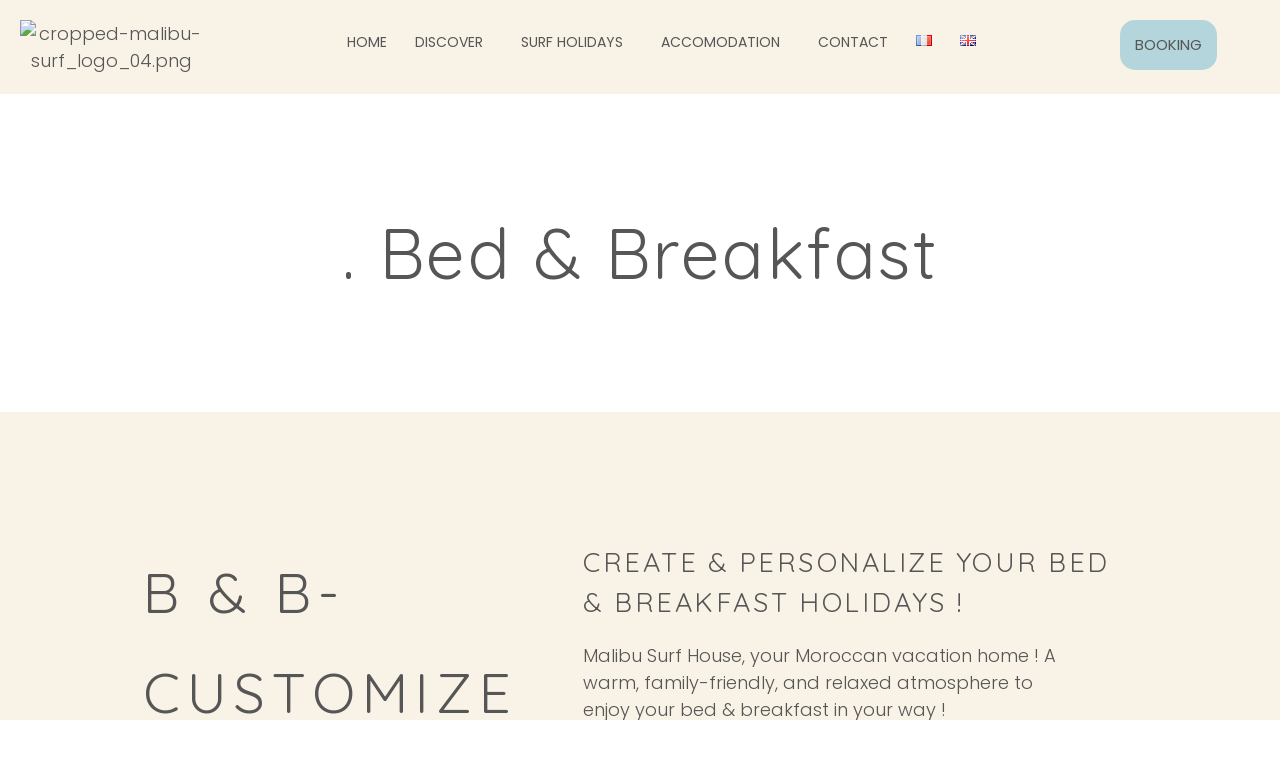

--- FILE ---
content_type: text/css
request_url: https://malibusurfhouse.com/wp-content/uploads/elementor/css/post-4727.css?ver=1753738265
body_size: 3316
content:
.elementor-4727 .elementor-element.elementor-element-e71600c{--display:flex;--flex-direction:row;--container-widget-width:calc( ( 1 - var( --container-widget-flex-grow ) ) * 100% );--container-widget-height:100%;--container-widget-flex-grow:1;--container-widget-align-self:stretch;--flex-wrap-mobile:wrap;--align-items:stretch;--gap:10px 10px;--row-gap:10px;--column-gap:10px;--padding-top:100px;--padding-bottom:100px;--padding-left:0px;--padding-right:0px;}.elementor-4727 .elementor-element.elementor-element-e71600c:not(.elementor-motion-effects-element-type-background), .elementor-4727 .elementor-element.elementor-element-e71600c > .elementor-motion-effects-container > .elementor-motion-effects-layer{background-color:var( --e-global-color-1c880e1 );}.elementor-4727 .elementor-element.elementor-element-07aa82d{--display:flex;--padding-top:10px;--padding-bottom:10px;--padding-left:10px;--padding-right:10px;}.elementor-4727 .elementor-element.elementor-element-4d9f995{text-align:center;}.elementor-4727 .elementor-element.elementor-element-4d9f995 .elementor-heading-title{font-size:70px;letter-spacing:2.5px;color:#565656;}.elementor-4727 .elementor-element.elementor-element-2a045fb{--display:flex;--flex-direction:column;--container-widget-width:100%;--container-widget-height:initial;--container-widget-flex-grow:0;--container-widget-align-self:initial;--flex-wrap-mobile:wrap;}.elementor-4727 .elementor-element.elementor-element-2a045fb:not(.elementor-motion-effects-element-type-background), .elementor-4727 .elementor-element.elementor-element-2a045fb > .elementor-motion-effects-container > .elementor-motion-effects-layer{background-color:var( --e-global-color-primary );}.elementor-4727 .elementor-element.elementor-element-6c8af90{--spacer-size:40px;}.elementor-4727 .elementor-element.elementor-element-15f2fdc{--display:flex;--flex-direction:column;--container-widget-width:100%;--container-widget-height:initial;--container-widget-flex-grow:0;--container-widget-align-self:initial;--flex-wrap-mobile:wrap;}.elementor-4727 .elementor-element.elementor-element-15f2fdc:not(.elementor-motion-effects-element-type-background), .elementor-4727 .elementor-element.elementor-element-15f2fdc > .elementor-motion-effects-container > .elementor-motion-effects-layer{background-color:var( --e-global-color-primary );}.elementor-4727 .elementor-element.elementor-element-7fc0bb2{--display:flex;--flex-direction:row;--container-widget-width:initial;--container-widget-height:100%;--container-widget-flex-grow:1;--container-widget-align-self:stretch;--flex-wrap-mobile:wrap;--gap:0px 0px;--row-gap:0px;--column-gap:0px;--padding-top:0px;--padding-bottom:0px;--padding-left:0px;--padding-right:0px;}.elementor-4727 .elementor-element.elementor-element-7fc0bb2.e-con{--align-self:center;}.elementor-4727 .elementor-element.elementor-element-86ac0f6{--display:flex;--min-height:0px;--flex-direction:column;--container-widget-width:100%;--container-widget-height:initial;--container-widget-flex-grow:0;--container-widget-align-self:initial;--flex-wrap-mobile:wrap;--padding-top:20px;--padding-bottom:20px;--padding-left:20px;--padding-right:20px;}.elementor-4727 .elementor-element.elementor-element-86ac0f6.e-con{--align-self:flex-start;}.elementor-4727 .elementor-element.elementor-element-92f961f{--display:flex;--flex-direction:column;--container-widget-width:calc( ( 1 - var( --container-widget-flex-grow ) ) * 100% );--container-widget-height:initial;--container-widget-flex-grow:0;--container-widget-align-self:initial;--flex-wrap-mobile:wrap;--align-items:flex-start;--padding-top:10px;--padding-bottom:10px;--padding-left:10px;--padding-right:10px;}.elementor-4727 .elementor-element.elementor-element-92f961f.e-con{--align-self:flex-start;--order:-99999 /* order start hack */;}.elementor-4727 .elementor-element.elementor-element-99eaece > .elementor-widget-container{margin:0px 0px 0px 0px;padding:0px 0px 0px 0px;}.elementor-4727 .elementor-element.elementor-element-99eaece{text-align:left;}.elementor-4727 .elementor-element.elementor-element-99eaece .elementor-heading-title{font-size:56px;font-weight:500;text-transform:uppercase;line-height:100px;letter-spacing:7px;word-spacing:0px;color:var( --e-global-color-astglobalcolor1 );}.elementor-4727 .elementor-element.elementor-element-a284ee3{--display:flex;--flex-direction:column;--container-widget-width:100%;--container-widget-height:initial;--container-widget-flex-grow:0;--container-widget-align-self:initial;--flex-wrap-mobile:wrap;--padding-top:20px;--padding-bottom:20px;--padding-left:20px;--padding-right:20px;}.elementor-4727 .elementor-element.elementor-element-e97204b{--display:flex;--justify-content:flex-start;--align-items:flex-start;--container-widget-width:calc( ( 1 - var( --container-widget-flex-grow ) ) * 100% );--padding-top:10px;--padding-bottom:10px;--padding-left:10px;--padding-right:10px;}.elementor-4727 .elementor-element.elementor-element-e97204b.e-con{--align-self:flex-start;}.elementor-4727 .elementor-element.elementor-element-78cae3b{color:var( --e-global-color-accent );}.elementor-4727 .elementor-element.elementor-element-89c31ee{--display:flex;--align-items:flex-start;--container-widget-width:calc( ( 1 - var( --container-widget-flex-grow ) ) * 100% );--padding-top:20px;--padding-bottom:20px;--padding-left:20px;--padding-right:20px;}.elementor-4727 .elementor-element.elementor-element-89c31ee.e-con{--align-self:center;}.elementor-4727 .elementor-element.elementor-element-e98b244 .elementor-button{background-color:var( --e-global-color-astglobalcolor3 );font-size:15px;fill:#565656;color:#565656;border-style:double;border-width:5px 5px 5px 5px;border-color:var( --e-global-color-text );border-radius:15px 15px 15px 15px;padding:15px 15px 15px 15px;}.elementor-4727 .elementor-element.elementor-element-e98b244 .elementor-button:hover, .elementor-4727 .elementor-element.elementor-element-e98b244 .elementor-button:focus{background-color:var( --e-global-color-astglobalcolor0 );color:var( --e-global-color-astglobalcolor5 );border-color:var( --e-global-color-astglobalcolor5 );}.elementor-4727 .elementor-element.elementor-element-e98b244 > .elementor-widget-container{padding:0px 0px 0px 0px;}.elementor-4727 .elementor-element.elementor-element-e98b244 .elementor-button:hover svg, .elementor-4727 .elementor-element.elementor-element-e98b244 .elementor-button:focus svg{fill:var( --e-global-color-astglobalcolor5 );}.elementor-4727 .elementor-element.elementor-element-b8d802b{--display:flex;--flex-direction:column;--container-widget-width:100%;--container-widget-height:initial;--container-widget-flex-grow:0;--container-widget-align-self:initial;--flex-wrap-mobile:wrap;--justify-content:center;--padding-top:10px;--padding-bottom:10px;--padding-left:10px;--padding-right:10px;}.elementor-4727 .elementor-element.elementor-element-b8d802b.e-con{--align-self:flex-start;--order:-99999 /* order start hack */;}.elementor-4727 .elementor-element.elementor-element-3b0bf58 > .elementor-widget-container{margin:0px 0px 0px 0px;padding:0px 0px 0px 0px;}.elementor-4727 .elementor-element.elementor-element-3b0bf58.elementor-element{--align-self:flex-start;--order:99999 /* order end hack */;}.elementor-4727 .elementor-element.elementor-element-3b0bf58{text-align:left;}.elementor-4727 .elementor-element.elementor-element-3b0bf58 .elementor-heading-title{font-size:27px;font-weight:500;text-transform:uppercase;line-height:40px;letter-spacing:2.5px;word-spacing:0px;color:var( --e-global-color-accent );}.elementor-4727 .elementor-element.elementor-element-6032992{--display:flex;--flex-direction:column;--container-widget-width:100%;--container-widget-height:initial;--container-widget-flex-grow:0;--container-widget-align-self:initial;--flex-wrap-mobile:wrap;}.elementor-4727 .elementor-element.elementor-element-6032992:not(.elementor-motion-effects-element-type-background), .elementor-4727 .elementor-element.elementor-element-6032992 > .elementor-motion-effects-container > .elementor-motion-effects-layer{background-color:var( --e-global-color-primary );}.elementor-4727 .elementor-element.elementor-element-a9811d2{--spacer-size:10px;}.elementor-4727 .elementor-element.elementor-element-985522c{--display:flex;--flex-direction:column;--container-widget-width:100%;--container-widget-height:initial;--container-widget-flex-grow:0;--container-widget-align-self:initial;--flex-wrap-mobile:wrap;}.elementor-4727 .elementor-element.elementor-element-985522c:not(.elementor-motion-effects-element-type-background), .elementor-4727 .elementor-element.elementor-element-985522c > .elementor-motion-effects-container > .elementor-motion-effects-layer{background-color:var( --e-global-color-1c880e1 );}.elementor-4727 .elementor-element.elementor-element-3fa0326{--display:flex;--flex-direction:row;--container-widget-width:calc( ( 1 - var( --container-widget-flex-grow ) ) * 100% );--container-widget-height:100%;--container-widget-flex-grow:1;--container-widget-align-self:stretch;--flex-wrap-mobile:wrap;--align-items:center;--padding-top:50px;--padding-bottom:0px;--padding-left:0px;--padding-right:0px;}.elementor-4727 .elementor-element.elementor-element-3fa0326.e-con{--align-self:center;}.elementor-4727 .elementor-element.elementor-element-7f461fb{--display:flex;--flex-direction:column;--container-widget-width:100%;--container-widget-height:initial;--container-widget-flex-grow:0;--container-widget-align-self:initial;--flex-wrap-mobile:wrap;--justify-content:center;--padding-top:020px;--padding-bottom:020px;--padding-left:020px;--padding-right:020px;}.elementor-4727 .elementor-element.elementor-element-7f461fb.e-con{--align-self:center;}.elementor-4727 .elementor-element.elementor-element-2443fec > .elementor-widget-container{margin:0px 0px 0px 0px;padding:10px 10px 10px 10px;}.elementor-4727 .elementor-element.elementor-element-2443fec{text-align:left;}.elementor-4727 .elementor-element.elementor-element-2443fec .elementor-heading-title{font-size:50px;font-weight:500;text-transform:uppercase;line-height:80px;letter-spacing:8px;word-spacing:0px;color:var( --e-global-color-astglobalcolor1 );}.elementor-4727 .elementor-element.elementor-element-aa2d978 > .elementor-widget-container{margin:0px 0px 0px 0px;padding:010px 010px 010px 010px;}.elementor-4727 .elementor-element.elementor-element-aa2d978.elementor-element{--align-self:flex-start;}.elementor-4727 .elementor-element.elementor-element-aa2d978{text-align:left;}.elementor-4727 .elementor-element.elementor-element-aa2d978 .elementor-heading-title{font-size:20px;font-weight:500;text-transform:none;line-height:40px;letter-spacing:2.5px;color:var( --e-global-color-accent );}.elementor-4727 .elementor-element.elementor-element-e281397{--display:flex;--flex-direction:column;--container-widget-width:100%;--container-widget-height:initial;--container-widget-flex-grow:0;--container-widget-align-self:initial;--flex-wrap-mobile:wrap;--justify-content:center;--padding-top:0px;--padding-bottom:0px;--padding-left:0px;--padding-right:0px;}.elementor-4727 .elementor-element.elementor-element-e281397.e-con{--align-self:flex-start;}.elementor-4727 .elementor-element.elementor-element-ec70a0e{--display:flex;--padding-top:20px;--padding-bottom:20px;--padding-left:20px;--padding-right:20px;}.elementor-4727 .elementor-element.elementor-element-ec70a0e.e-con{--align-self:center;}.elementor-4727 .elementor-element.elementor-element-a97632c > .elementor-widget-container{padding:10px 10px 10px 10px;border-style:none;border-radius:30px 30px 30px 30px;}.elementor-4727 .elementor-element.elementor-element-a97632c.elementor-element{--align-self:center;}.elementor-4727 .elementor-element.elementor-element-a97632c .elementor-icon-list-items:not(.elementor-inline-items) .elementor-icon-list-item:not(:last-child){padding-bottom:calc(20px/2);}.elementor-4727 .elementor-element.elementor-element-a97632c .elementor-icon-list-items:not(.elementor-inline-items) .elementor-icon-list-item:not(:first-child){margin-top:calc(20px/2);}.elementor-4727 .elementor-element.elementor-element-a97632c .elementor-icon-list-items.elementor-inline-items .elementor-icon-list-item{margin-right:calc(20px/2);margin-left:calc(20px/2);}.elementor-4727 .elementor-element.elementor-element-a97632c .elementor-icon-list-items.elementor-inline-items{margin-right:calc(-20px/2);margin-left:calc(-20px/2);}body.rtl .elementor-4727 .elementor-element.elementor-element-a97632c .elementor-icon-list-items.elementor-inline-items .elementor-icon-list-item:after{left:calc(-20px/2);}body:not(.rtl) .elementor-4727 .elementor-element.elementor-element-a97632c .elementor-icon-list-items.elementor-inline-items .elementor-icon-list-item:after{right:calc(-20px/2);}.elementor-4727 .elementor-element.elementor-element-a97632c .elementor-icon-list-icon i{color:var( --e-global-color-7e4625f );transition:color 0.3s;}.elementor-4727 .elementor-element.elementor-element-a97632c .elementor-icon-list-icon svg{fill:var( --e-global-color-7e4625f );transition:fill 0.3s;}.elementor-4727 .elementor-element.elementor-element-a97632c{--e-icon-list-icon-size:25px;--icon-vertical-offset:0px;}.elementor-4727 .elementor-element.elementor-element-a97632c .elementor-icon-list-icon{padding-right:8px;}.elementor-4727 .elementor-element.elementor-element-a97632c .elementor-icon-list-item > .elementor-icon-list-text, .elementor-4727 .elementor-element.elementor-element-a97632c .elementor-icon-list-item > a{font-size:15px;line-height:22px;}.elementor-4727 .elementor-element.elementor-element-a97632c .elementor-icon-list-text{color:var( --e-global-color-astglobalcolor1 );transition:color 0.3s;}.elementor-4727 .elementor-element.elementor-element-c9fc9ec{--display:flex;--flex-direction:column;--container-widget-width:100%;--container-widget-height:initial;--container-widget-flex-grow:0;--container-widget-align-self:initial;--flex-wrap-mobile:wrap;}.elementor-4727 .elementor-element.elementor-element-9681521{--spacer-size:10px;}.elementor-4727 .elementor-element.elementor-element-7e8da7a{--display:flex;--flex-direction:column;--container-widget-width:100%;--container-widget-height:initial;--container-widget-flex-grow:0;--container-widget-align-self:initial;--flex-wrap-mobile:wrap;}.elementor-4727 .elementor-element.elementor-element-7e8da7a:not(.elementor-motion-effects-element-type-background), .elementor-4727 .elementor-element.elementor-element-7e8da7a > .elementor-motion-effects-container > .elementor-motion-effects-layer{background-color:var( --e-global-color-1c880e1 );}.elementor-4727 .elementor-element.elementor-element-d24701e{--e-image-carousel-slides-to-show:3;}.elementor-4727 .elementor-element.elementor-element-d24701e .elementor-swiper-button.elementor-swiper-button-prev, .elementor-4727 .elementor-element.elementor-element-d24701e .elementor-swiper-button.elementor-swiper-button-next{color:var( --e-global-color-primary );}.elementor-4727 .elementor-element.elementor-element-d24701e .elementor-swiper-button.elementor-swiper-button-prev svg, .elementor-4727 .elementor-element.elementor-element-d24701e .elementor-swiper-button.elementor-swiper-button-next svg{fill:var( --e-global-color-primary );}.elementor-4727 .elementor-element.elementor-element-dbf6e26{--display:flex;--flex-direction:column;--container-widget-width:100%;--container-widget-height:initial;--container-widget-flex-grow:0;--container-widget-align-self:initial;--flex-wrap-mobile:wrap;}.elementor-4727 .elementor-element.elementor-element-dbf6e26:not(.elementor-motion-effects-element-type-background), .elementor-4727 .elementor-element.elementor-element-dbf6e26 > .elementor-motion-effects-container > .elementor-motion-effects-layer{background-color:var( --e-global-color-primary );}.elementor-4727 .elementor-element.elementor-element-cdaf02d{--spacer-size:10px;}.elementor-4727 .elementor-element.elementor-element-804a1cb{--display:flex;--min-height:510px;--flex-direction:column;--container-widget-width:100%;--container-widget-height:initial;--container-widget-flex-grow:0;--container-widget-align-self:initial;--flex-wrap-mobile:wrap;--justify-content:center;}.elementor-4727 .elementor-element.elementor-element-804a1cb:not(.elementor-motion-effects-element-type-background), .elementor-4727 .elementor-element.elementor-element-804a1cb > .elementor-motion-effects-container > .elementor-motion-effects-layer{background-color:var( --e-global-color-primary );}.elementor-4727 .elementor-element.elementor-element-cf0e497{--display:flex;--flex-direction:row;--container-widget-width:initial;--container-widget-height:100%;--container-widget-flex-grow:1;--container-widget-align-self:stretch;--flex-wrap-mobile:wrap;--padding-top:0px;--padding-bottom:0px;--padding-left:0px;--padding-right:0px;}.elementor-4727 .elementor-element.elementor-element-cf0e497.e-con{--align-self:center;}.elementor-4727 .elementor-element.elementor-element-8769ab3{--display:flex;--padding-top:20px;--padding-bottom:20px;--padding-left:20px;--padding-right:20px;}.elementor-4727 .elementor-element.elementor-element-8769ab3.e-con{--align-self:center;}.elementor-4727 .elementor-element.elementor-element-0e4a97b > .elementor-widget-container{margin:0px 0px 0px 0px;padding:10px 10px 10px 10px;}.elementor-4727 .elementor-element.elementor-element-0e4a97b{text-align:left;}.elementor-4727 .elementor-element.elementor-element-0e4a97b .elementor-heading-title{font-size:43px;font-weight:500;text-transform:uppercase;line-height:70px;letter-spacing:2.5px;word-spacing:0px;color:var( --e-global-color-accent );}.elementor-4727 .elementor-element.elementor-element-252f2a7{--display:flex;--padding-top:20px;--padding-bottom:20px;--padding-left:20px;--padding-right:20px;}.elementor-4727 .elementor-element.elementor-element-95c36f4 > .elementor-widget-container{padding:10px 10px 10px 10px;}.elementor-4727 .elementor-element.elementor-element-f220e0d{--display:flex;--flex-direction:column;--container-widget-width:100%;--container-widget-height:initial;--container-widget-flex-grow:0;--container-widget-align-self:initial;--flex-wrap-mobile:wrap;--justify-content:center;--padding-top:10px;--padding-bottom:10px;--padding-left:10px;--padding-right:10px;}.elementor-4727 .elementor-element.elementor-element-f220e0d.e-con{--align-self:flex-start;--order:-99999 /* order start hack */;}.elementor-4727 .elementor-element.elementor-element-fe0ed5d > .elementor-widget-container{margin:0px 0px 0px 0px;padding:0px 0px 0px 0px;}.elementor-4727 .elementor-element.elementor-element-fe0ed5d.elementor-element{--align-self:flex-start;--order:99999 /* order end hack */;}.elementor-4727 .elementor-element.elementor-element-fe0ed5d{text-align:left;}.elementor-4727 .elementor-element.elementor-element-fe0ed5d .elementor-heading-title{font-size:27px;font-weight:500;text-transform:uppercase;line-height:40px;letter-spacing:2.5px;word-spacing:0px;color:var( --e-global-color-accent );}.elementor-4727 .elementor-element.elementor-element-63f99b2{--display:flex;--flex-direction:row;--container-widget-width:initial;--container-widget-height:100%;--container-widget-flex-grow:1;--container-widget-align-self:stretch;--flex-wrap-mobile:wrap;--padding-top:0px;--padding-bottom:50px;--padding-left:0px;--padding-right:0px;}.elementor-4727 .elementor-element.elementor-element-63f99b2.e-con{--align-self:center;}.elementor-4727 .elementor-element.elementor-element-c86235a{--display:flex;--flex-direction:row;--container-widget-width:initial;--container-widget-height:100%;--container-widget-flex-grow:1;--container-widget-align-self:stretch;--flex-wrap-mobile:wrap;}.elementor-4727 .elementor-element.elementor-element-df8d54a{--display:flex;--min-height:0px;--flex-direction:column;--container-widget-width:100%;--container-widget-height:initial;--container-widget-flex-grow:0;--container-widget-align-self:initial;--flex-wrap-mobile:wrap;--background-transition:0.3s;}.elementor-4727 .elementor-element.elementor-element-df8d54a:not(.elementor-motion-effects-element-type-background), .elementor-4727 .elementor-element.elementor-element-df8d54a > .elementor-motion-effects-container > .elementor-motion-effects-layer{background-color:var( --e-global-color-1c880e1 );}.elementor-4727 .elementor-element.elementor-element-df8d54a:hover{background-color:var( --e-global-color-primary );}.elementor-4727 .elementor-element.elementor-element-df8d54a.e-con{--order:4;}.elementor-4727 .elementor-element.elementor-element-1c9409c > .elementor-widget-container{padding:20px 20px 20px 20px;}.elementor-4727 .elementor-element.elementor-element-1c9409c .elementor-icon-box-title{margin-bottom:15px;}.elementor-4727 .elementor-element.elementor-element-1c9409c .elementor-icon-box-title, .elementor-4727 .elementor-element.elementor-element-1c9409c .elementor-icon-box-title a{font-size:20px;letter-spacing:5px;}.elementor-4727 .elementor-element.elementor-element-1c9409c .elementor-icon-box-description{font-size:15px;}.elementor-4727 .elementor-element.elementor-element-4858ca6{--display:flex;--flex-direction:column;--container-widget-width:100%;--container-widget-height:initial;--container-widget-flex-grow:0;--container-widget-align-self:initial;--flex-wrap-mobile:wrap;--background-transition:0.3s;}.elementor-4727 .elementor-element.elementor-element-4858ca6:not(.elementor-motion-effects-element-type-background), .elementor-4727 .elementor-element.elementor-element-4858ca6 > .elementor-motion-effects-container > .elementor-motion-effects-layer{background-color:var( --e-global-color-secondary );}.elementor-4727 .elementor-element.elementor-element-4858ca6:hover{background-color:var( --e-global-color-primary );}.elementor-4727 .elementor-element.elementor-element-4858ca6.e-con{--order:-99999 /* order start hack */;}.elementor-4727 .elementor-element.elementor-element-44b4028 > .elementor-widget-container{padding:20px 20px 20px 20px;}.elementor-4727 .elementor-element.elementor-element-44b4028 .elementor-icon-box-title{margin-bottom:15px;}.elementor-4727 .elementor-element.elementor-element-44b4028 .elementor-icon-box-title, .elementor-4727 .elementor-element.elementor-element-44b4028 .elementor-icon-box-title a{font-size:20px;letter-spacing:5px;}.elementor-4727 .elementor-element.elementor-element-44b4028 .elementor-icon-box-description{font-size:15px;}.elementor-4727 .elementor-element.elementor-element-dec5daf{--display:flex;--flex-direction:row;--container-widget-width:initial;--container-widget-height:100%;--container-widget-flex-grow:1;--container-widget-align-self:stretch;--flex-wrap-mobile:wrap;}.elementor-4727 .elementor-element.elementor-element-71a8762{--display:flex;--flex-direction:column;--container-widget-width:100%;--container-widget-height:initial;--container-widget-flex-grow:0;--container-widget-align-self:initial;--flex-wrap-mobile:wrap;--background-transition:0.3s;}.elementor-4727 .elementor-element.elementor-element-71a8762:not(.elementor-motion-effects-element-type-background), .elementor-4727 .elementor-element.elementor-element-71a8762 > .elementor-motion-effects-container > .elementor-motion-effects-layer{background-color:var( --e-global-color-secondary );}.elementor-4727 .elementor-element.elementor-element-71a8762:hover{background-color:var( --e-global-color-primary );}.elementor-4727 .elementor-element.elementor-element-71a8762.e-con{--order:99999 /* order end hack */;}.elementor-4727 .elementor-element.elementor-element-c750432 > .elementor-widget-container{padding:20px 20px 20px 20px;}.elementor-4727 .elementor-element.elementor-element-c750432 .elementor-icon-box-title{margin-bottom:15px;}.elementor-4727 .elementor-element.elementor-element-c750432 .elementor-icon-box-title, .elementor-4727 .elementor-element.elementor-element-c750432 .elementor-icon-box-title a{font-size:20px;letter-spacing:5px;}.elementor-4727 .elementor-element.elementor-element-c750432 .elementor-icon-box-description{font-size:15px;}.elementor-4727 .elementor-element.elementor-element-370949b{--display:flex;--flex-direction:column;--container-widget-width:100%;--container-widget-height:initial;--container-widget-flex-grow:0;--container-widget-align-self:initial;--flex-wrap-mobile:wrap;--background-transition:0.3s;}.elementor-4727 .elementor-element.elementor-element-370949b:not(.elementor-motion-effects-element-type-background), .elementor-4727 .elementor-element.elementor-element-370949b > .elementor-motion-effects-container > .elementor-motion-effects-layer{background-color:var( --e-global-color-1c880e1 );}.elementor-4727 .elementor-element.elementor-element-370949b:hover{background-color:var( --e-global-color-primary );}.elementor-4727 .elementor-element.elementor-element-370949b.e-con{--order:99999 /* order end hack */;}.elementor-4727 .elementor-element.elementor-element-4d095f6 > .elementor-widget-container{padding:20px 20px 20px 20px;}.elementor-4727 .elementor-element.elementor-element-4d095f6 .elementor-icon-box-title{margin-bottom:15px;}.elementor-4727 .elementor-element.elementor-element-4d095f6 .elementor-icon-box-title, .elementor-4727 .elementor-element.elementor-element-4d095f6 .elementor-icon-box-title a{font-size:20px;letter-spacing:5px;}.elementor-4727 .elementor-element.elementor-element-4d095f6 .elementor-icon-box-description{font-size:15px;}.elementor-4727 .elementor-element.elementor-element-59cf19e{--display:flex;--flex-direction:row;--container-widget-width:initial;--container-widget-height:100%;--container-widget-flex-grow:1;--container-widget-align-self:stretch;--flex-wrap-mobile:wrap;--padding-top:0px;--padding-bottom:50px;--padding-left:0px;--padding-right:0px;}.elementor-4727 .elementor-element.elementor-element-59cf19e.e-con{--align-self:center;}.elementor-4727 .elementor-element.elementor-element-f4b065f{--display:flex;--flex-direction:row;--container-widget-width:initial;--container-widget-height:100%;--container-widget-flex-grow:1;--container-widget-align-self:stretch;--flex-wrap-mobile:wrap;}.elementor-4727 .elementor-element.elementor-element-a292621{--display:flex;--min-height:0px;--flex-direction:column;--container-widget-width:100%;--container-widget-height:initial;--container-widget-flex-grow:0;--container-widget-align-self:initial;--flex-wrap-mobile:wrap;--background-transition:0.3s;}.elementor-4727 .elementor-element.elementor-element-a292621:not(.elementor-motion-effects-element-type-background), .elementor-4727 .elementor-element.elementor-element-a292621 > .elementor-motion-effects-container > .elementor-motion-effects-layer{background-color:var( --e-global-color-1c880e1 );}.elementor-4727 .elementor-element.elementor-element-a292621:hover{background-color:var( --e-global-color-primary );}.elementor-4727 .elementor-element.elementor-element-a292621.e-con{--order:4;}.elementor-4727 .elementor-element.elementor-element-da3b371 > .elementor-widget-container{padding:20px 20px 20px 20px;}.elementor-4727 .elementor-element.elementor-element-da3b371 .elementor-icon-box-title{margin-bottom:15px;}.elementor-4727 .elementor-element.elementor-element-da3b371 .elementor-icon-box-title, .elementor-4727 .elementor-element.elementor-element-da3b371 .elementor-icon-box-title a{font-size:20px;letter-spacing:5px;}.elementor-4727 .elementor-element.elementor-element-da3b371 .elementor-icon-box-description{font-size:15px;}.elementor-4727 .elementor-element.elementor-element-a41285b{--display:flex;--flex-direction:column;--container-widget-width:100%;--container-widget-height:initial;--container-widget-flex-grow:0;--container-widget-align-self:initial;--flex-wrap-mobile:wrap;--background-transition:0.3s;}.elementor-4727 .elementor-element.elementor-element-a41285b:not(.elementor-motion-effects-element-type-background), .elementor-4727 .elementor-element.elementor-element-a41285b > .elementor-motion-effects-container > .elementor-motion-effects-layer{background-color:var( --e-global-color-secondary );}.elementor-4727 .elementor-element.elementor-element-a41285b:hover{background-color:var( --e-global-color-primary );}.elementor-4727 .elementor-element.elementor-element-a41285b.e-con{--order:-99999 /* order start hack */;}.elementor-4727 .elementor-element.elementor-element-f0494d1 > .elementor-widget-container{padding:20px 20px 20px 20px;}.elementor-4727 .elementor-element.elementor-element-f0494d1 .elementor-icon-box-title{margin-bottom:15px;}.elementor-4727 .elementor-element.elementor-element-f0494d1 .elementor-icon-box-title, .elementor-4727 .elementor-element.elementor-element-f0494d1 .elementor-icon-box-title a{font-size:20px;letter-spacing:5px;}.elementor-4727 .elementor-element.elementor-element-f0494d1 .elementor-icon-box-description{font-size:15px;}.elementor-4727 .elementor-element.elementor-element-7b66ca5{--display:flex;--flex-direction:row;--container-widget-width:initial;--container-widget-height:100%;--container-widget-flex-grow:1;--container-widget-align-self:stretch;--flex-wrap-mobile:wrap;}.elementor-4727 .elementor-element.elementor-element-3fe658e{--display:flex;--flex-direction:column;--container-widget-width:100%;--container-widget-height:initial;--container-widget-flex-grow:0;--container-widget-align-self:initial;--flex-wrap-mobile:wrap;--background-transition:0.3s;}.elementor-4727 .elementor-element.elementor-element-3fe658e:not(.elementor-motion-effects-element-type-background), .elementor-4727 .elementor-element.elementor-element-3fe658e > .elementor-motion-effects-container > .elementor-motion-effects-layer{background-color:var( --e-global-color-secondary );}.elementor-4727 .elementor-element.elementor-element-3fe658e:hover{background-color:var( --e-global-color-primary );}.elementor-4727 .elementor-element.elementor-element-3fe658e.e-con{--order:99999 /* order end hack */;}.elementor-4727 .elementor-element.elementor-element-45300e7 > .elementor-widget-container{padding:20px 20px 20px 20px;}.elementor-4727 .elementor-element.elementor-element-45300e7 .elementor-icon-box-title{margin-bottom:15px;}.elementor-4727 .elementor-element.elementor-element-45300e7 .elementor-icon-box-title, .elementor-4727 .elementor-element.elementor-element-45300e7 .elementor-icon-box-title a{font-size:20px;letter-spacing:5px;}.elementor-4727 .elementor-element.elementor-element-45300e7 .elementor-icon-box-description{font-size:15px;}.elementor-4727 .elementor-element.elementor-element-0e5d810{--display:flex;--flex-direction:column;--container-widget-width:100%;--container-widget-height:initial;--container-widget-flex-grow:0;--container-widget-align-self:initial;--flex-wrap-mobile:wrap;--background-transition:0.3s;}.elementor-4727 .elementor-element.elementor-element-0e5d810:not(.elementor-motion-effects-element-type-background), .elementor-4727 .elementor-element.elementor-element-0e5d810 > .elementor-motion-effects-container > .elementor-motion-effects-layer{background-color:var( --e-global-color-1c880e1 );}.elementor-4727 .elementor-element.elementor-element-0e5d810:hover{background-color:var( --e-global-color-primary );}.elementor-4727 .elementor-element.elementor-element-0e5d810.e-con{--order:99999 /* order end hack */;}.elementor-4727 .elementor-element.elementor-element-4343986 > .elementor-widget-container{padding:20px 20px 20px 20px;}.elementor-4727 .elementor-element.elementor-element-4343986 .elementor-icon-box-title{margin-bottom:15px;}.elementor-4727 .elementor-element.elementor-element-4343986 .elementor-icon-box-title, .elementor-4727 .elementor-element.elementor-element-4343986 .elementor-icon-box-title a{font-size:20px;letter-spacing:5px;}.elementor-4727 .elementor-element.elementor-element-4343986 .elementor-icon-box-description{font-size:15px;}.elementor-4727 .elementor-element.elementor-element-94e8d2e{--display:flex;--flex-direction:column;--container-widget-width:100%;--container-widget-height:initial;--container-widget-flex-grow:0;--container-widget-align-self:initial;--flex-wrap-mobile:wrap;}.elementor-4727 .elementor-element.elementor-element-94e8d2e:not(.elementor-motion-effects-element-type-background), .elementor-4727 .elementor-element.elementor-element-94e8d2e > .elementor-motion-effects-container > .elementor-motion-effects-layer{background-color:var( --e-global-color-1c880e1 );}.elementor-4727 .elementor-element.elementor-element-4250b69{--spacer-size:10px;}.elementor-4727 .elementor-element.elementor-element-3f4a912{--display:flex;--flex-direction:column;--container-widget-width:100%;--container-widget-height:initial;--container-widget-flex-grow:0;--container-widget-align-self:initial;--flex-wrap-mobile:wrap;--border-radius:0px 0px 0px 0px;--margin-top:0px;--margin-bottom:0px;--margin-left:0px;--margin-right:0px;--padding-top:30px;--padding-bottom:30px;--padding-left:60px;--padding-right:60px;}.elementor-4727 .elementor-element.elementor-element-3f4a912:not(.elementor-motion-effects-element-type-background), .elementor-4727 .elementor-element.elementor-element-3f4a912 > .elementor-motion-effects-container > .elementor-motion-effects-layer{background-color:var( --e-global-color-astglobalcolor0 );}.elementor-4727 .elementor-element.elementor-element-586d65a{--display:flex;--align-items:center;--container-widget-width:calc( ( 1 - var( --container-widget-flex-grow ) ) * 100% );}.elementor-4727 .elementor-element.elementor-element-586d65a.e-con{--align-self:center;}.elementor-4727 .elementor-element.elementor-element-a0597e4{--display:flex;--padding-top:20px;--padding-bottom:20px;--padding-left:20px;--padding-right:20px;}.elementor-4727 .elementor-element.elementor-element-7f7016b > .elementor-widget-container{margin:0px 0px 0px 0px;padding:10px 10px 10px 10px;}.elementor-4727 .elementor-element.elementor-element-7f7016b{text-align:center;}.elementor-4727 .elementor-element.elementor-element-7f7016b .elementor-heading-title{font-size:50px;font-weight:500;line-height:60px;letter-spacing:6.4px;color:#FFFFFF;}.elementor-4727 .elementor-element.elementor-element-1862e99{--display:flex;--flex-direction:row;--container-widget-width:calc( ( 1 - var( --container-widget-flex-grow ) ) * 100% );--container-widget-height:100%;--container-widget-flex-grow:1;--container-widget-align-self:stretch;--flex-wrap-mobile:wrap;--justify-content:center;--align-items:stretch;--gap:0px 0px;--row-gap:0px;--column-gap:0px;--padding-top:30px;--padding-bottom:30px;--padding-left:0px;--padding-right:0px;}.elementor-4727 .elementor-element.elementor-element-1862e99:not(.elementor-motion-effects-element-type-background), .elementor-4727 .elementor-element.elementor-element-1862e99 > .elementor-motion-effects-container > .elementor-motion-effects-layer{background-color:var( --e-global-color-1c880e1 );}.elementor-4727 .elementor-element.elementor-element-84400c1{--display:flex;--background-transition:0.3s;border-style:solid;--border-style:solid;border-width:3px 3px 3px 3px;--border-top-width:3px;--border-right-width:3px;--border-bottom-width:3px;--border-left-width:3px;border-color:var( --e-global-color-secondary );--border-color:var( --e-global-color-secondary );--border-radius:10px 10px 10px 10px;--padding-top:0px;--padding-bottom:0px;--padding-left:0px;--padding-right:0px;}.elementor-4727 .elementor-element.elementor-element-84400c1:not(.elementor-motion-effects-element-type-background), .elementor-4727 .elementor-element.elementor-element-84400c1 > .elementor-motion-effects-container > .elementor-motion-effects-layer{background-color:var( --e-global-color-1c880e1 );}.elementor-4727 .elementor-element.elementor-element-c0b85e0 > .elementor-widget-container{margin:20px 0px 0px 0px;}.elementor-4727 .elementor-element.elementor-element-c0b85e0 .elementor-tab-title{border-width:2px;border-color:var( --e-global-color-secondary );background-color:var( --e-global-color-astglobalcolor5 );padding:25px 25px 25px 25px;}.elementor-4727 .elementor-element.elementor-element-c0b85e0 .elementor-tab-content{border-width:2px;border-bottom-color:var( --e-global-color-secondary );background-color:var( --e-global-color-astglobalcolor5 );color:var( --e-global-color-accent );font-size:15px;padding:5px 25px 25px 25px;}.elementor-4727 .elementor-element.elementor-element-c0b85e0 .elementor-toggle-item:not(:last-child){margin-bottom:2px;}.elementor-4727 .elementor-element.elementor-element-c0b85e0 .elementor-toggle-title, .elementor-4727 .elementor-element.elementor-element-c0b85e0 .elementor-toggle-icon{color:var( --e-global-color-astglobalcolor0 );}.elementor-4727 .elementor-element.elementor-element-c0b85e0 .elementor-toggle-icon svg{fill:var( --e-global-color-astglobalcolor0 );}.elementor-4727 .elementor-element.elementor-element-c0b85e0 .elementor-tab-title.elementor-active a, .elementor-4727 .elementor-element.elementor-element-c0b85e0 .elementor-tab-title.elementor-active .elementor-toggle-icon{color:var( --e-global-color-astglobalcolor1 );}.elementor-4727 .elementor-element.elementor-element-c0b85e0 .elementor-toggle-title{font-size:15px;font-weight:bold;}.elementor-4727 .elementor-element.elementor-element-c0b85e0 .elementor-tab-title .elementor-toggle-icon i:before{color:var( --e-global-color-astglobalcolor5 );}.elementor-4727 .elementor-element.elementor-element-c0b85e0 .elementor-tab-title .elementor-toggle-icon svg{fill:var( --e-global-color-astglobalcolor5 );}.elementor-4727 .elementor-element.elementor-element-c0b85e0 .elementor-tab-title.elementor-active .elementor-toggle-icon i:before{color:var( --e-global-color-astglobalcolor1 );}.elementor-4727 .elementor-element.elementor-element-c0b85e0 .elementor-tab-title.elementor-active .elementor-toggle-icon svg{fill:var( --e-global-color-astglobalcolor1 );}.elementor-4727 .elementor-element.elementor-element-c0b85e0 .elementor-toggle-icon.elementor-toggle-icon-left{margin-right:8px;}.elementor-4727 .elementor-element.elementor-element-c0b85e0 .elementor-toggle-icon.elementor-toggle-icon-right{margin-left:8px;}body.elementor-page-4727:not(.elementor-motion-effects-element-type-background), body.elementor-page-4727 > .elementor-motion-effects-container > .elementor-motion-effects-layer{background-color:#ffffff;}.eael-reading-progress-wrap .eael-reading-progress{height:5px !important;}.eael-reading-progress-wrap .eael-reading-progress .eael-reading-progress-fill{height:5px !important;background-color:#1fd18e;transition:width 50ms ease;}body.elementor-page-4727{margin:0px 0px 0px 0px;padding:0px 0px 0px 0px;}@media(max-width:1024px){.elementor-4727 .elementor-element.elementor-element-e71600c{--padding-top:80px;--padding-bottom:80px;--padding-left:0px;--padding-right:0px;}.elementor-4727 .elementor-element.elementor-element-4d9f995 .elementor-heading-title{font-size:60px;}.elementor-4727 .elementor-element.elementor-element-7fc0bb2{--flex-direction:column;--container-widget-width:100%;--container-widget-height:initial;--container-widget-flex-grow:0;--container-widget-align-self:initial;--flex-wrap-mobile:wrap;}.elementor-4727 .elementor-element.elementor-element-86ac0f6{--flex-direction:row;--container-widget-width:initial;--container-widget-height:100%;--container-widget-flex-grow:1;--container-widget-align-self:stretch;--flex-wrap-mobile:wrap;--padding-top:20px;--padding-bottom:20px;--padding-left:20px;--padding-right:20px;}.elementor-4727 .elementor-element.elementor-element-86ac0f6.e-con{--align-self:center;}.elementor-4727 .elementor-element.elementor-element-92f961f{--flex-direction:row;--container-widget-width:calc( ( 1 - var( --container-widget-flex-grow ) ) * 100% );--container-widget-height:100%;--container-widget-flex-grow:1;--container-widget-align-self:stretch;--flex-wrap-mobile:wrap;--justify-content:flex-start;--align-items:center;--padding-top:10px;--padding-bottom:10px;--padding-left:10px;--padding-right:10px;}.elementor-4727 .elementor-element.elementor-element-92f961f.e-con{--align-self:flex-start;--order:-99999 /* order start hack */;}.elementor-4727 .elementor-element.elementor-element-99eaece > .elementor-widget-container{padding:0px 0px 0px 0px;}.elementor-4727 .elementor-element.elementor-element-99eaece .elementor-heading-title{font-size:35px;line-height:54px;}.elementor-4727 .elementor-element.elementor-element-a284ee3{--flex-direction:column;--container-widget-width:calc( ( 1 - var( --container-widget-flex-grow ) ) * 100% );--container-widget-height:initial;--container-widget-flex-grow:0;--container-widget-align-self:initial;--flex-wrap-mobile:wrap;--align-items:flex-start;--padding-top:20px;--padding-bottom:20px;--padding-left:20px;--padding-right:20px;}.elementor-4727 .elementor-element.elementor-element-e97204b{--padding-top:10px;--padding-bottom:10px;--padding-left:10px;--padding-right:10px;}.elementor-4727 .elementor-element.elementor-element-e97204b.e-con{--align-self:center;}.elementor-4727 .elementor-element.elementor-element-78cae3b > .elementor-widget-container{padding:0px 0px 0px 0px;}.elementor-4727 .elementor-element.elementor-element-89c31ee{--align-items:center;--container-widget-width:calc( ( 1 - var( --container-widget-flex-grow ) ) * 100% );}.elementor-4727 .elementor-element.elementor-element-e98b244 > .elementor-widget-container{padding:0px 0px 0px 0px;}.elementor-4727 .elementor-element.elementor-element-e98b244 .elementor-button{font-size:14px;}.elementor-4727 .elementor-element.elementor-element-b8d802b{--flex-direction:row;--container-widget-width:calc( ( 1 - var( --container-widget-flex-grow ) ) * 100% );--container-widget-height:100%;--container-widget-flex-grow:1;--container-widget-align-self:stretch;--flex-wrap-mobile:wrap;--justify-content:flex-start;--align-items:center;--padding-top:10px;--padding-bottom:10px;--padding-left:10px;--padding-right:10px;}.elementor-4727 .elementor-element.elementor-element-3b0bf58 > .elementor-widget-container{padding:0px 0px 0px 0px;}.elementor-4727 .elementor-element.elementor-element-3b0bf58 .elementor-heading-title{font-size:22px;}.elementor-4727 .elementor-element.elementor-element-3fa0326{--flex-direction:column;--container-widget-width:100%;--container-widget-height:initial;--container-widget-flex-grow:0;--container-widget-align-self:initial;--flex-wrap-mobile:wrap;}.elementor-4727 .elementor-element.elementor-element-7f461fb{--align-items:flex-start;--container-widget-width:calc( ( 1 - var( --container-widget-flex-grow ) ) * 100% );}.elementor-4727 .elementor-element.elementor-element-7f461fb.e-con{--align-self:flex-start;}.elementor-4727 .elementor-element.elementor-element-2443fec > .elementor-widget-container{padding:7px 7px 7px 7px;}.elementor-4727 .elementor-element.elementor-element-2443fec .elementor-heading-title{font-size:35px;line-height:54px;}.elementor-4727 .elementor-element.elementor-element-aa2d978 > .elementor-widget-container{padding:0px 0px 0px 0px;}.elementor-4727 .elementor-element.elementor-element-aa2d978{text-align:left;}.elementor-4727 .elementor-element.elementor-element-aa2d978 .elementor-heading-title{font-size:20px;}.elementor-4727 .elementor-element.elementor-element-e281397{--padding-top:0px;--padding-bottom:0px;--padding-left:0px;--padding-right:0px;}.elementor-4727 .elementor-element.elementor-element-ec70a0e{--padding-top:20px;--padding-bottom:20px;--padding-left:20px;--padding-right:20px;}.elementor-4727 .elementor-element.elementor-element-a97632c > .elementor-widget-container{padding:0px 0px 0px 0px;}.elementor-4727 .elementor-element.elementor-element-a97632c.elementor-element{--align-self:flex-start;}.elementor-4727 .elementor-element.elementor-element-a97632c{--e-icon-list-icon-size:15px;}.elementor-4727 .elementor-element.elementor-element-a97632c .elementor-icon-list-item > .elementor-icon-list-text, .elementor-4727 .elementor-element.elementor-element-a97632c .elementor-icon-list-item > a{font-size:15px;}.elementor-4727 .elementor-element.elementor-element-804a1cb{--flex-direction:column;--container-widget-width:100%;--container-widget-height:initial;--container-widget-flex-grow:0;--container-widget-align-self:initial;--flex-wrap-mobile:wrap;}.elementor-4727 .elementor-element.elementor-element-cf0e497{--flex-direction:column;--container-widget-width:calc( ( 1 - var( --container-widget-flex-grow ) ) * 100% );--container-widget-height:initial;--container-widget-flex-grow:0;--container-widget-align-self:initial;--flex-wrap-mobile:wrap;--align-items:flex-start;}.elementor-4727 .elementor-element.elementor-element-0e4a97b > .elementor-widget-container{padding:010px 010px 010px 010px;}.elementor-4727 .elementor-element.elementor-element-0e4a97b .elementor-heading-title{font-size:35px;}.elementor-4727 .elementor-element.elementor-element-f220e0d{--flex-direction:row;--container-widget-width:calc( ( 1 - var( --container-widget-flex-grow ) ) * 100% );--container-widget-height:100%;--container-widget-flex-grow:1;--container-widget-align-self:stretch;--flex-wrap-mobile:wrap;--justify-content:flex-start;--align-items:center;--padding-top:10px;--padding-bottom:10px;--padding-left:10px;--padding-right:10px;}.elementor-4727 .elementor-element.elementor-element-fe0ed5d > .elementor-widget-container{padding:0px 0px 0px 0px;}.elementor-4727 .elementor-element.elementor-element-fe0ed5d .elementor-heading-title{font-size:22px;}.elementor-4727 .elementor-element.elementor-element-63f99b2{--padding-top:0px;--padding-bottom:0px;--padding-left:0px;--padding-right:0px;}.elementor-4727 .elementor-element.elementor-element-c86235a{--flex-direction:column;--container-widget-width:100%;--container-widget-height:initial;--container-widget-flex-grow:0;--container-widget-align-self:initial;--flex-wrap-mobile:wrap;}.elementor-4727 .elementor-element.elementor-element-df8d54a{--min-height:200px;}.elementor-4727 .elementor-element.elementor-element-1c9409c .elementor-icon-box-title, .elementor-4727 .elementor-element.elementor-element-1c9409c .elementor-icon-box-title a{font-size:14px;}.elementor-4727 .elementor-element.elementor-element-1c9409c .elementor-icon-box-description{font-size:13px;}.elementor-4727 .elementor-element.elementor-element-4858ca6{--min-height:200px;}.elementor-4727 .elementor-element.elementor-element-44b4028 .elementor-icon-box-title, .elementor-4727 .elementor-element.elementor-element-44b4028 .elementor-icon-box-title a{font-size:14px;}.elementor-4727 .elementor-element.elementor-element-44b4028 .elementor-icon-box-description{font-size:13px;}.elementor-4727 .elementor-element.elementor-element-dec5daf{--flex-direction:column;--container-widget-width:100%;--container-widget-height:initial;--container-widget-flex-grow:0;--container-widget-align-self:initial;--flex-wrap-mobile:wrap;}.elementor-4727 .elementor-element.elementor-element-71a8762{--min-height:200px;}.elementor-4727 .elementor-element.elementor-element-c750432 .elementor-icon-box-title, .elementor-4727 .elementor-element.elementor-element-c750432 .elementor-icon-box-title a{font-size:14px;}.elementor-4727 .elementor-element.elementor-element-c750432 .elementor-icon-box-description{font-size:13px;}.elementor-4727 .elementor-element.elementor-element-370949b{--min-height:200px;}.elementor-4727 .elementor-element.elementor-element-4d095f6 .elementor-icon-box-title, .elementor-4727 .elementor-element.elementor-element-4d095f6 .elementor-icon-box-title a{font-size:14px;}.elementor-4727 .elementor-element.elementor-element-4d095f6 .elementor-icon-box-description{font-size:13px;}.elementor-4727 .elementor-element.elementor-element-59cf19e{--padding-top:0px;--padding-bottom:0px;--padding-left:0px;--padding-right:0px;}.elementor-4727 .elementor-element.elementor-element-f4b065f{--flex-direction:column;--container-widget-width:100%;--container-widget-height:initial;--container-widget-flex-grow:0;--container-widget-align-self:initial;--flex-wrap-mobile:wrap;}.elementor-4727 .elementor-element.elementor-element-a292621{--min-height:200px;}.elementor-4727 .elementor-element.elementor-element-da3b371 .elementor-icon-box-title, .elementor-4727 .elementor-element.elementor-element-da3b371 .elementor-icon-box-title a{font-size:14px;}.elementor-4727 .elementor-element.elementor-element-da3b371 .elementor-icon-box-description{font-size:13px;}.elementor-4727 .elementor-element.elementor-element-a41285b{--min-height:200px;}.elementor-4727 .elementor-element.elementor-element-f0494d1 .elementor-icon-box-title, .elementor-4727 .elementor-element.elementor-element-f0494d1 .elementor-icon-box-title a{font-size:14px;}.elementor-4727 .elementor-element.elementor-element-f0494d1 .elementor-icon-box-description{font-size:13px;}.elementor-4727 .elementor-element.elementor-element-7b66ca5{--flex-direction:column;--container-widget-width:100%;--container-widget-height:initial;--container-widget-flex-grow:0;--container-widget-align-self:initial;--flex-wrap-mobile:wrap;}.elementor-4727 .elementor-element.elementor-element-3fe658e{--min-height:200px;}.elementor-4727 .elementor-element.elementor-element-45300e7 .elementor-icon-box-title, .elementor-4727 .elementor-element.elementor-element-45300e7 .elementor-icon-box-title a{font-size:14px;}.elementor-4727 .elementor-element.elementor-element-45300e7 .elementor-icon-box-description{font-size:13px;}.elementor-4727 .elementor-element.elementor-element-0e5d810{--min-height:200px;}.elementor-4727 .elementor-element.elementor-element-4343986 .elementor-icon-box-title, .elementor-4727 .elementor-element.elementor-element-4343986 .elementor-icon-box-title a{font-size:14px;}.elementor-4727 .elementor-element.elementor-element-4343986 .elementor-icon-box-description{font-size:13px;}.elementor-4727 .elementor-element.elementor-element-7f7016b .elementor-heading-title{font-size:40px;}.elementor-4727 .elementor-element.elementor-element-1862e99{--padding-top:50px;--padding-bottom:50px;--padding-left:50px;--padding-right:50px;}.elementor-4727 .elementor-element.elementor-element-84400c1{--padding-top:0px;--padding-bottom:0px;--padding-left:0px;--padding-right:0px;}.elementor-4727 .elementor-element.elementor-element-c0b85e0 .elementor-toggle-title{font-size:15px;}.elementor-4727 .elementor-element.elementor-element-c0b85e0 .elementor-toggle-icon.elementor-toggle-icon-left{margin-right:8px;}.elementor-4727 .elementor-element.elementor-element-c0b85e0 .elementor-toggle-icon.elementor-toggle-icon-right{margin-left:8px;}.elementor-4727 .elementor-element.elementor-element-c0b85e0 .elementor-tab-content{font-size:15px;}}@media(max-width:767px){.elementor-4727 .elementor-element.elementor-element-e71600c{--padding-top:50px;--padding-bottom:50px;--padding-left:0px;--padding-right:0px;}.elementor-4727 .elementor-element.elementor-element-4d9f995 .elementor-heading-title{font-size:40px;}.elementor-4727 .elementor-element.elementor-element-6c8af90{--spacer-size:40px;}.elementor-4727 .elementor-element.elementor-element-92f961f{--align-items:center;--container-widget-width:calc( ( 1 - var( --container-widget-flex-grow ) ) * 100% );}.elementor-4727 .elementor-element.elementor-element-92f961f.e-con{--align-self:flex-start;}.elementor-4727 .elementor-element.elementor-element-99eaece > .elementor-widget-container{padding:0px 0px 0px 0px;}.elementor-4727 .elementor-element.elementor-element-99eaece.elementor-element{--align-self:flex-start;}.elementor-4727 .elementor-element.elementor-element-99eaece .elementor-heading-title{font-size:29px;line-height:58px;}.elementor-4727 .elementor-element.elementor-element-a284ee3{--padding-top:20px;--padding-bottom:20px;--padding-left:20px;--padding-right:20px;}.elementor-4727 .elementor-element.elementor-element-e97204b{--padding-top:10px;--padding-bottom:10px;--padding-left:10px;--padding-right:10px;}.elementor-4727 .elementor-element.elementor-element-78cae3b{font-size:15px;}.elementor-4727 .elementor-element.elementor-element-89c31ee{--padding-top:10px;--padding-bottom:10px;--padding-left:10px;--padding-right:10px;}.elementor-4727 .elementor-element.elementor-element-e98b244 .elementor-button{font-size:14px;}.elementor-4727 .elementor-element.elementor-element-b8d802b{--align-items:center;--container-widget-width:calc( ( 1 - var( --container-widget-flex-grow ) ) * 100% );}.elementor-4727 .elementor-element.elementor-element-b8d802b.e-con{--align-self:flex-start;}.elementor-4727 .elementor-element.elementor-element-3b0bf58.elementor-element{--align-self:flex-start;}.elementor-4727 .elementor-element.elementor-element-3b0bf58{text-align:left;}.elementor-4727 .elementor-element.elementor-element-3b0bf58 .elementor-heading-title{font-size:22px;}.elementor-4727 .elementor-element.elementor-element-a9811d2{--spacer-size:40px;}.elementor-4727 .elementor-element.elementor-element-3fa0326{--padding-top:0px;--padding-bottom:0px;--padding-left:0px;--padding-right:0px;}.elementor-4727 .elementor-element.elementor-element-7f461fb{--align-items:center;--container-widget-width:calc( ( 1 - var( --container-widget-flex-grow ) ) * 100% );}.elementor-4727 .elementor-element.elementor-element-7f461fb.e-con{--align-self:flex-start;}.elementor-4727 .elementor-element.elementor-element-2443fec > .elementor-widget-container{padding:010px 010px 010px 010px;}.elementor-4727 .elementor-element.elementor-element-2443fec.elementor-element{--align-self:flex-start;}.elementor-4727 .elementor-element.elementor-element-2443fec .elementor-heading-title{font-size:24px;line-height:58px;}.elementor-4727 .elementor-element.elementor-element-aa2d978 > .elementor-widget-container{padding:10px 10px 10px 10px;}.elementor-4727 .elementor-element.elementor-element-aa2d978{text-align:left;}.elementor-4727 .elementor-element.elementor-element-aa2d978 .elementor-heading-title{font-size:18px;}.elementor-4727 .elementor-element.elementor-element-e281397{--padding-top:0px;--padding-bottom:0px;--padding-left:0px;--padding-right:0px;}.elementor-4727 .elementor-element.elementor-element-ec70a0e{--padding-top:20px;--padding-bottom:20px;--padding-left:20px;--padding-right:20px;}.elementor-4727 .elementor-element.elementor-element-a97632c > .elementor-widget-container{padding:10px 10px 10px 10px;}.elementor-4727 .elementor-element.elementor-element-a97632c{--e-icon-list-icon-size:15px;--e-icon-list-icon-align:center;--e-icon-list-icon-margin:0 calc(var(--e-icon-list-icon-size, 1em) * 0.125);}.elementor-4727 .elementor-element.elementor-element-a97632c .elementor-icon-list-item > .elementor-icon-list-text, .elementor-4727 .elementor-element.elementor-element-a97632c .elementor-icon-list-item > a{font-size:15px;}.elementor-4727 .elementor-element.elementor-element-cf0e497{--padding-top:0px;--padding-bottom:0px;--padding-left:0px;--padding-right:0px;}.elementor-4727 .elementor-element.elementor-element-0e4a97b > .elementor-widget-container{padding:10px 10px 10px 10px;}.elementor-4727 .elementor-element.elementor-element-0e4a97b{text-align:left;}.elementor-4727 .elementor-element.elementor-element-0e4a97b .elementor-heading-title{font-size:24px;}.elementor-4727 .elementor-element.elementor-element-95c36f4{font-size:15px;}.elementor-4727 .elementor-element.elementor-element-f220e0d{--align-items:center;--container-widget-width:calc( ( 1 - var( --container-widget-flex-grow ) ) * 100% );}.elementor-4727 .elementor-element.elementor-element-f220e0d.e-con{--align-self:flex-start;}.elementor-4727 .elementor-element.elementor-element-fe0ed5d.elementor-element{--align-self:flex-start;}.elementor-4727 .elementor-element.elementor-element-fe0ed5d{text-align:left;}.elementor-4727 .elementor-element.elementor-element-fe0ed5d .elementor-heading-title{font-size:22px;}.elementor-4727 .elementor-element.elementor-element-7f7016b .elementor-heading-title{font-size:30px;}.elementor-4727 .elementor-element.elementor-element-1862e99{--padding-top:50px;--padding-bottom:50px;--padding-left:30px;--padding-right:30px;}.elementor-4727 .elementor-element.elementor-element-c0b85e0 .elementor-toggle-title{font-size:15px;}.elementor-4727 .elementor-element.elementor-element-c0b85e0 .elementor-tab-title{padding:14px 14px 14px 14px;}.elementor-4727 .elementor-element.elementor-element-c0b85e0 .elementor-tab-content{font-size:15px;padding:0px 14px 14px 14px;}}@media(min-width:768px){.elementor-4727 .elementor-element.elementor-element-7fc0bb2{--width:85%;}.elementor-4727 .elementor-element.elementor-element-86ac0f6{--width:50%;}.elementor-4727 .elementor-element.elementor-element-92f961f{--width:100%;}.elementor-4727 .elementor-element.elementor-element-a284ee3{--width:70%;}.elementor-4727 .elementor-element.elementor-element-e97204b{--width:90%;}.elementor-4727 .elementor-element.elementor-element-89c31ee{--width:100%;}.elementor-4727 .elementor-element.elementor-element-b8d802b{--width:100%;}.elementor-4727 .elementor-element.elementor-element-3fa0326{--width:85%;}.elementor-4727 .elementor-element.elementor-element-7f461fb{--width:55%;}.elementor-4727 .elementor-element.elementor-element-e281397{--width:46%;}.elementor-4727 .elementor-element.elementor-element-ec70a0e{--width:100%;}.elementor-4727 .elementor-element.elementor-element-cf0e497{--width:85%;}.elementor-4727 .elementor-element.elementor-element-8769ab3{--width:70%;}.elementor-4727 .elementor-element.elementor-element-252f2a7{--width:100%;}.elementor-4727 .elementor-element.elementor-element-f220e0d{--width:100%;}.elementor-4727 .elementor-element.elementor-element-63f99b2{--width:85%;}.elementor-4727 .elementor-element.elementor-element-c86235a{--width:50%;}.elementor-4727 .elementor-element.elementor-element-df8d54a{--width:50%;}.elementor-4727 .elementor-element.elementor-element-4858ca6{--width:50%;}.elementor-4727 .elementor-element.elementor-element-dec5daf{--width:50%;}.elementor-4727 .elementor-element.elementor-element-71a8762{--width:50%;}.elementor-4727 .elementor-element.elementor-element-370949b{--width:50%;}.elementor-4727 .elementor-element.elementor-element-59cf19e{--width:85%;}.elementor-4727 .elementor-element.elementor-element-f4b065f{--width:50%;}.elementor-4727 .elementor-element.elementor-element-a292621{--width:50%;}.elementor-4727 .elementor-element.elementor-element-a41285b{--width:50%;}.elementor-4727 .elementor-element.elementor-element-7b66ca5{--width:50%;}.elementor-4727 .elementor-element.elementor-element-3fe658e{--width:50%;}.elementor-4727 .elementor-element.elementor-element-0e5d810{--width:50%;}.elementor-4727 .elementor-element.elementor-element-3f4a912{--content-width:100%;}.elementor-4727 .elementor-element.elementor-element-586d65a{--width:85%;}.elementor-4727 .elementor-element.elementor-element-1862e99{--width:100%;}.elementor-4727 .elementor-element.elementor-element-84400c1{--width:70%;}}@media(max-width:1024px) and (min-width:768px){.elementor-4727 .elementor-element.elementor-element-86ac0f6{--width:100%;}.elementor-4727 .elementor-element.elementor-element-92f961f{--width:100%;}.elementor-4727 .elementor-element.elementor-element-a284ee3{--width:100%;}.elementor-4727 .elementor-element.elementor-element-e97204b{--width:100%;}.elementor-4727 .elementor-element.elementor-element-b8d802b{--width:100%;}.elementor-4727 .elementor-element.elementor-element-7f461fb{--width:83%;}.elementor-4727 .elementor-element.elementor-element-e281397{--width:100%;}.elementor-4727 .elementor-element.elementor-element-f220e0d{--width:100%;}.elementor-4727 .elementor-element.elementor-element-63f99b2{--width:85%;}.elementor-4727 .elementor-element.elementor-element-c86235a{--width:50%;}.elementor-4727 .elementor-element.elementor-element-df8d54a{--width:100%;}.elementor-4727 .elementor-element.elementor-element-4858ca6{--width:100%;}.elementor-4727 .elementor-element.elementor-element-dec5daf{--width:50%;}.elementor-4727 .elementor-element.elementor-element-71a8762{--width:100%;}.elementor-4727 .elementor-element.elementor-element-370949b{--width:100%;}.elementor-4727 .elementor-element.elementor-element-59cf19e{--width:85%;}.elementor-4727 .elementor-element.elementor-element-f4b065f{--width:50%;}.elementor-4727 .elementor-element.elementor-element-a292621{--width:100%;}.elementor-4727 .elementor-element.elementor-element-a41285b{--width:100%;}.elementor-4727 .elementor-element.elementor-element-3fe658e{--width:100%;}.elementor-4727 .elementor-element.elementor-element-0e5d810{--width:100%;}.elementor-4727 .elementor-element.elementor-element-1862e99{--width:90%;}}

--- FILE ---
content_type: text/css
request_url: https://malibusurfhouse.com/wp-content/uploads/elementor/css/post-4664.css?ver=1724682373
body_size: 1154
content:
.elementor-4664 .elementor-element.elementor-element-7af57b7{--display:flex;--min-height:0px;--flex-direction:row;--container-widget-width:calc( ( 1 - var( --container-widget-flex-grow ) ) * 100% );--container-widget-height:100%;--container-widget-flex-grow:1;--container-widget-align-self:stretch;--flex-wrap-mobile:wrap;--justify-content:center;--align-items:center;--gap:0px 0px;--flex-wrap:nowrap;--background-transition:0.3s;--margin-top:-0px;--margin-bottom:0px;--margin-left:0px;--margin-right:0px;--padding-top:0px;--padding-bottom:0px;--padding-left:0px;--padding-right:0px;}.elementor-4664 .elementor-element.elementor-element-7af57b7:not(.elementor-motion-effects-element-type-background), .elementor-4664 .elementor-element.elementor-element-7af57b7 > .elementor-motion-effects-container > .elementor-motion-effects-layer{background-color:var( --e-global-color-primary );}.elementor-4664 .elementor-element.elementor-element-7af57b7, .elementor-4664 .elementor-element.elementor-element-7af57b7::before{--border-transition:0.3s;}.elementor-4664 .elementor-element.elementor-element-958a9d6{--display:flex;--flex-direction:column;--container-widget-width:calc( ( 1 - var( --container-widget-flex-grow ) ) * 100% );--container-widget-height:initial;--container-widget-flex-grow:0;--container-widget-align-self:initial;--flex-wrap-mobile:wrap;--justify-content:center;--align-items:center;--background-transition:0.3s;}.elementor-4664 .elementor-element.elementor-element-a7e5712 .hfe-site-logo-container, .elementor-4664 .elementor-element.elementor-element-a7e5712 .hfe-caption-width figcaption{text-align:center;}.elementor-4664 .elementor-element.elementor-element-a7e5712 .hfe-site-logo-container .hfe-site-logo-img{border-style:none;}.elementor-4664 .elementor-element.elementor-element-a7e5712 .widget-image-caption{margin-top:0px;margin-bottom:0px;}.elementor-4664 .elementor-element.elementor-element-7a517f2{--display:flex;--flex-direction:column;--container-widget-width:calc( ( 1 - var( --container-widget-flex-grow ) ) * 100% );--container-widget-height:initial;--container-widget-flex-grow:0;--container-widget-align-self:initial;--flex-wrap-mobile:wrap;--justify-content:center;--align-items:flex-end;--gap:3% 3%;--background-transition:0.3s;}.elementor-4664 .elementor-element.elementor-element-ac91c2e .hfe-nav-menu__toggle{margin:0 auto;}.elementor-4664 .elementor-element.elementor-element-ac91c2e .menu-item a.hfe-menu-item{padding-left:14px;padding-right:14px;}.elementor-4664 .elementor-element.elementor-element-ac91c2e .menu-item a.hfe-sub-menu-item{padding-left:calc( 14px + 20px );padding-right:14px;}.elementor-4664 .elementor-element.elementor-element-ac91c2e .hfe-nav-menu__layout-vertical .menu-item ul ul a.hfe-sub-menu-item{padding-left:calc( 14px + 40px );padding-right:14px;}.elementor-4664 .elementor-element.elementor-element-ac91c2e .hfe-nav-menu__layout-vertical .menu-item ul ul ul a.hfe-sub-menu-item{padding-left:calc( 14px + 60px );padding-right:14px;}.elementor-4664 .elementor-element.elementor-element-ac91c2e .hfe-nav-menu__layout-vertical .menu-item ul ul ul ul a.hfe-sub-menu-item{padding-left:calc( 14px + 80px );padding-right:14px;}.elementor-4664 .elementor-element.elementor-element-ac91c2e .menu-item a.hfe-menu-item, .elementor-4664 .elementor-element.elementor-element-ac91c2e .menu-item a.hfe-sub-menu-item{padding-top:15px;padding-bottom:15px;}.elementor-4664 .elementor-element.elementor-element-ac91c2e a.hfe-menu-item, .elementor-4664 .elementor-element.elementor-element-ac91c2e a.hfe-sub-menu-item{font-size:14px;font-weight:400;}.elementor-4664 .elementor-element.elementor-element-ac91c2e .menu-item a.hfe-menu-item, .elementor-4664 .elementor-element.elementor-element-ac91c2e .sub-menu a.hfe-sub-menu-item{color:var( --e-global-color-astglobalcolor1 );}.elementor-4664 .elementor-element.elementor-element-ac91c2e .menu-item a.hfe-menu-item:hover,
								.elementor-4664 .elementor-element.elementor-element-ac91c2e .sub-menu a.hfe-sub-menu-item:hover,
								.elementor-4664 .elementor-element.elementor-element-ac91c2e .menu-item.current-menu-item a.hfe-menu-item,
								.elementor-4664 .elementor-element.elementor-element-ac91c2e .menu-item a.hfe-menu-item.highlighted,
								.elementor-4664 .elementor-element.elementor-element-ac91c2e .menu-item a.hfe-menu-item:focus{color:var( --e-global-color-astglobalcolor0 );}.elementor-4664 .elementor-element.elementor-element-ac91c2e .sub-menu a.hfe-sub-menu-item,
								.elementor-4664 .elementor-element.elementor-element-ac91c2e .elementor-menu-toggle,
								.elementor-4664 .elementor-element.elementor-element-ac91c2e nav.hfe-dropdown li a.hfe-menu-item,
								.elementor-4664 .elementor-element.elementor-element-ac91c2e nav.hfe-dropdown li a.hfe-sub-menu-item,
								.elementor-4664 .elementor-element.elementor-element-ac91c2e nav.hfe-dropdown-expandible li a.hfe-menu-item,
								.elementor-4664 .elementor-element.elementor-element-ac91c2e nav.hfe-dropdown-expandible li a.hfe-sub-menu-item{color:var( --e-global-color-astglobalcolor1 );}.elementor-4664 .elementor-element.elementor-element-ac91c2e .sub-menu,
								.elementor-4664 .elementor-element.elementor-element-ac91c2e nav.hfe-dropdown,
								.elementor-4664 .elementor-element.elementor-element-ac91c2e nav.hfe-dropdown-expandible,
								.elementor-4664 .elementor-element.elementor-element-ac91c2e nav.hfe-dropdown .menu-item a.hfe-menu-item,
								.elementor-4664 .elementor-element.elementor-element-ac91c2e nav.hfe-dropdown .menu-item a.hfe-sub-menu-item{background-color:var( --e-global-color-primary );}.elementor-4664 .elementor-element.elementor-element-ac91c2e .sub-menu a.hfe-sub-menu-item:hover,
								.elementor-4664 .elementor-element.elementor-element-ac91c2e .elementor-menu-toggle:hover,
								.elementor-4664 .elementor-element.elementor-element-ac91c2e nav.hfe-dropdown li a.hfe-menu-item:hover,
								.elementor-4664 .elementor-element.elementor-element-ac91c2e nav.hfe-dropdown li a.hfe-sub-menu-item:hover,
								.elementor-4664 .elementor-element.elementor-element-ac91c2e nav.hfe-dropdown-expandible li a.hfe-menu-item:hover,
								.elementor-4664 .elementor-element.elementor-element-ac91c2e nav.hfe-dropdown-expandible li a.hfe-sub-menu-item:hover{color:var( --e-global-color-astglobalcolor0 );}.elementor-4664 .elementor-element.elementor-element-ac91c2e .sub-menu a.hfe-sub-menu-item:hover,
								.elementor-4664 .elementor-element.elementor-element-ac91c2e nav.hfe-dropdown li a.hfe-menu-item:hover,
								.elementor-4664 .elementor-element.elementor-element-ac91c2e nav.hfe-dropdown li a.hfe-sub-menu-item:hover,
								.elementor-4664 .elementor-element.elementor-element-ac91c2e nav.hfe-dropdown-expandible li a.hfe-menu-item:hover,
								.elementor-4664 .elementor-element.elementor-element-ac91c2e nav.hfe-dropdown-expandible li a.hfe-sub-menu-item:hover{background-color:var( --e-global-color-astglobalcolor5 );}
							.elementor-4664 .elementor-element.elementor-element-ac91c2e .sub-menu li a.hfe-sub-menu-item,
							.elementor-4664 .elementor-element.elementor-element-ac91c2e nav.hfe-dropdown li a.hfe-sub-menu-item,
							.elementor-4664 .elementor-element.elementor-element-ac91c2e nav.hfe-dropdown li a.hfe-menu-item,
							.elementor-4664 .elementor-element.elementor-element-ac91c2e nav.hfe-dropdown-expandible li a.hfe-menu-item,
							.elementor-4664 .elementor-element.elementor-element-ac91c2e nav.hfe-dropdown-expandible li a.hfe-sub-menu-item{letter-spacing:1.9px;}.elementor-4664 .elementor-element.elementor-element-ac91c2e .sub-menu{border-radius:6px 6px 6px 6px;}.elementor-4664 .elementor-element.elementor-element-ac91c2e .sub-menu li.menu-item:first-child{border-top-left-radius:6px;border-top-right-radius:6px;overflow:hidden;}.elementor-4664 .elementor-element.elementor-element-ac91c2e .sub-menu li.menu-item:last-child{border-bottom-right-radius:6px;border-bottom-left-radius:6px;overflow:hidden;}.elementor-4664 .elementor-element.elementor-element-ac91c2e nav.hfe-dropdown{border-radius:6px 6px 6px 6px;}.elementor-4664 .elementor-element.elementor-element-ac91c2e nav.hfe-dropdown li.menu-item:first-child{border-top-left-radius:6px;border-top-right-radius:6px;overflow:hidden;}.elementor-4664 .elementor-element.elementor-element-ac91c2e nav.hfe-dropdown li.menu-item:last-child{border-bottom-right-radius:6px;border-bottom-left-radius:6px;overflow:hidden;}.elementor-4664 .elementor-element.elementor-element-ac91c2e nav.hfe-dropdown-expandible{border-radius:6px 6px 6px 6px;}.elementor-4664 .elementor-element.elementor-element-ac91c2e nav.hfe-dropdown-expandible li.menu-item:first-child{border-top-left-radius:6px;border-top-right-radius:6px;overflow:hidden;}.elementor-4664 .elementor-element.elementor-element-ac91c2e nav.hfe-dropdown-expandible li.menu-item:last-child{border-bottom-right-radius:6px;border-bottom-left-radius:6px;overflow:hidden;}.elementor-4664 .elementor-element.elementor-element-ac91c2e ul.sub-menu{width:260px;}.elementor-4664 .elementor-element.elementor-element-ac91c2e .sub-menu a.hfe-sub-menu-item,
						 .elementor-4664 .elementor-element.elementor-element-ac91c2e nav.hfe-dropdown li a.hfe-menu-item,
						 .elementor-4664 .elementor-element.elementor-element-ac91c2e nav.hfe-dropdown li a.hfe-sub-menu-item,
						 .elementor-4664 .elementor-element.elementor-element-ac91c2e nav.hfe-dropdown-expandible li a.hfe-menu-item,
						 .elementor-4664 .elementor-element.elementor-element-ac91c2e nav.hfe-dropdown-expandible li a.hfe-sub-menu-item{padding-top:15px;padding-bottom:15px;}.elementor-4664 .elementor-element.elementor-element-ac91c2e .sub-menu li.menu-item:not(:last-child),
						.elementor-4664 .elementor-element.elementor-element-ac91c2e nav.hfe-dropdown li.menu-item:not(:last-child),
						.elementor-4664 .elementor-element.elementor-element-ac91c2e nav.hfe-dropdown-expandible li.menu-item:not(:last-child){border-bottom-style:none;}.elementor-4664 .elementor-element.elementor-element-ac91c2e div.hfe-nav-menu-icon{color:var( --e-global-color-astglobalcolor1 );}.elementor-4664 .elementor-element.elementor-element-ac91c2e div.hfe-nav-menu-icon svg{fill:var( --e-global-color-astglobalcolor1 );}.elementor-4664 .elementor-element.elementor-element-09fc23c{--display:flex;--flex-direction:column;--container-widget-width:calc( ( 1 - var( --container-widget-flex-grow ) ) * 100% );--container-widget-height:initial;--container-widget-flex-grow:0;--container-widget-align-self:initial;--flex-wrap-mobile:wrap;--align-items:center;--background-transition:0.3s;}.elementor-4664 .elementor-element.elementor-element-631db3b .qodef-qi-button{font-size:15px;font-weight:500;color:var( --e-global-color-accent );border-width:0px 0px 0px 0px;border-radius:15px 15px 15px 15px;padding:10px 15px 10px 15px;}.elementor-4664 .elementor-element.elementor-element-631db3b .qodef-qi-button.qodef-layout--filled{background-color:var( --e-global-color-secondary );}.elementor-4664 .elementor-element.elementor-element-631db3b .qodef-qi-button:hover{color:#FFFFFF;border-color:#FFFFFF;}.elementor-4664 .elementor-element.elementor-element-631db3b .qodef-qi-button.qodef-type--icon-boxed .qodef-m-text{padding:10px 15px 10px 15px;}.elementor-4664 .elementor-element.elementor-element-631db3b .qodef-qi-button.qodef-type--icon-boxed .qodef-m-icon{padding:10px 0 10px;}.elementor-4664 .elementor-element.elementor-element-631db3b > .elementor-widget-container{padding:0px 0px 0px 0px;}@media(min-width:768px){.elementor-4664 .elementor-element.elementor-element-7af57b7{--width:100%;}.elementor-4664 .elementor-element.elementor-element-958a9d6{--width:20%;}.elementor-4664 .elementor-element.elementor-element-7a517f2{--width:80%;}.elementor-4664 .elementor-element.elementor-element-09fc23c{--width:16%;}}@media(max-width:1024px) and (min-width:768px){.elementor-4664 .elementor-element.elementor-element-958a9d6{--width:30%;}.elementor-4664 .elementor-element.elementor-element-7a517f2{--width:26%;}.elementor-4664 .elementor-element.elementor-element-09fc23c{--width:30%;}}@media(max-width:1024px){.elementor-4664 .elementor-element.elementor-element-7af57b7{--justify-content:space-evenly;}body:not(.rtl) .elementor-4664 .elementor-element.elementor-element-ac91c2e.hfe-nav-menu__breakpoint-tablet .hfe-nav-menu__layout-horizontal .hfe-nav-menu > li.menu-item:not(:last-child){margin-right:0px;}body .elementor-4664 .elementor-element.elementor-element-ac91c2e nav.hfe-nav-menu__layout-vertical .hfe-nav-menu > li.menu-item:not(:last-child){margin-bottom:0px;}.elementor-4664 .elementor-element.elementor-element-631db3b .qodef-qi-button{border-radius:15px 15px 15px 15px;padding:10px 15px 10px 15px;}.elementor-4664 .elementor-element.elementor-element-631db3b .qodef-qi-button.qodef-type--icon-boxed .qodef-m-text{padding:10px 15px 10px 15px;}.elementor-4664 .elementor-element.elementor-element-631db3b .qodef-qi-button.qodef-type--icon-boxed .qodef-m-icon{padding:10px 0 10px;}}@media(max-width:767px){.elementor-4664 .elementor-element.elementor-element-7af57b7{--min-height:0px;--flex-direction:row;--container-widget-width:initial;--container-widget-height:100%;--container-widget-flex-grow:1;--container-widget-align-self:stretch;--flex-wrap-mobile:wrap;--justify-content:center;--gap:0px 0px;--flex-wrap:wrap;--margin-top:0px;--margin-bottom:0px;--margin-left:0px;--margin-right:0px;--padding-top:10px;--padding-bottom:10px;--padding-left:10px;--padding-right:10px;}.elementor-4664 .elementor-element.elementor-element-958a9d6{--width:65%;--margin-top:0px;--margin-bottom:0px;--margin-left:0px;--margin-right:0px;--padding-top:20px;--padding-bottom:20px;--padding-left:20px;--padding-right:20px;}.elementor-4664 .elementor-element.elementor-element-a7e5712 .hfe-site-logo .hfe-site-logo-container img{width:100%;}.elementor-4664 .elementor-element.elementor-element-a7e5712 .hfe-site-logo img{max-width:100%;}.elementor-4664 .elementor-element.elementor-element-7a517f2{--width:50%;--margin-top:0px;--margin-bottom:0px;--margin-left:0px;--margin-right:0px;--padding-top:10px;--padding-bottom:10px;--padding-left:10px;--padding-right:10px;}.elementor-4664 .elementor-element.elementor-element-7a517f2.e-con{--align-self:center;}.elementor-4664 .elementor-element.elementor-element-ac91c2e .menu-item a.hfe-menu-item{padding-left:20px;padding-right:20px;}.elementor-4664 .elementor-element.elementor-element-ac91c2e .menu-item a.hfe-sub-menu-item{padding-left:calc( 20px + 20px );padding-right:20px;}.elementor-4664 .elementor-element.elementor-element-ac91c2e .hfe-nav-menu__layout-vertical .menu-item ul ul a.hfe-sub-menu-item{padding-left:calc( 20px + 40px );padding-right:20px;}.elementor-4664 .elementor-element.elementor-element-ac91c2e .hfe-nav-menu__layout-vertical .menu-item ul ul ul a.hfe-sub-menu-item{padding-left:calc( 20px + 60px );padding-right:20px;}.elementor-4664 .elementor-element.elementor-element-ac91c2e .hfe-nav-menu__layout-vertical .menu-item ul ul ul ul a.hfe-sub-menu-item{padding-left:calc( 20px + 80px );padding-right:20px;}.elementor-4664 .elementor-element.elementor-element-ac91c2e .menu-item a.hfe-menu-item, .elementor-4664 .elementor-element.elementor-element-ac91c2e .menu-item a.hfe-sub-menu-item{padding-top:0px;padding-bottom:0px;}body:not(.rtl) .elementor-4664 .elementor-element.elementor-element-ac91c2e .hfe-nav-menu__layout-horizontal .hfe-nav-menu > li.menu-item:not(:last-child){margin-right:0px;}body.rtl .elementor-4664 .elementor-element.elementor-element-ac91c2e .hfe-nav-menu__layout-horizontal .hfe-nav-menu > li.menu-item:not(:last-child){margin-left:0px;}.elementor-4664 .elementor-element.elementor-element-ac91c2e nav:not(.hfe-nav-menu__layout-horizontal) .hfe-nav-menu > li.menu-item:not(:last-child){margin-bottom:0px;}body:not(.rtl) .elementor-4664 .elementor-element.elementor-element-ac91c2e.hfe-nav-menu__breakpoint-mobile .hfe-nav-menu__layout-horizontal .hfe-nav-menu > li.menu-item:not(:last-child){margin-right:0px;}body .elementor-4664 .elementor-element.elementor-element-ac91c2e nav.hfe-nav-menu__layout-vertical .hfe-nav-menu > li.menu-item:not(:last-child){margin-bottom:0px;}body:not(.rtl) .elementor-4664 .elementor-element.elementor-element-ac91c2e .hfe-nav-menu__layout-horizontal .hfe-nav-menu > li.menu-item{margin-bottom:0px;}.elementor-4664 .elementor-element.elementor-element-ac91c2e ul.sub-menu{width:314px;}.elementor-4664 .elementor-element.elementor-element-ac91c2e > .elementor-widget-container{padding:0px 0px 0px 0px;}.elementor-4664 .elementor-element.elementor-element-09fc23c{--width:50%;--min-height:0px;--flex-direction:column;--container-widget-width:calc( ( 1 - var( --container-widget-flex-grow ) ) * 100% );--container-widget-height:initial;--container-widget-flex-grow:0;--container-widget-align-self:initial;--flex-wrap-mobile:wrap;--justify-content:center;--align-items:center;--flex-wrap:nowrap;--margin-top:0px;--margin-bottom:0px;--margin-left:0px;--margin-right:0px;--padding-top:10px;--padding-bottom:10px;--padding-left:10px;--padding-right:10px;}.elementor-4664 .elementor-element.elementor-element-09fc23c.e-con{--align-self:center;}.elementor-4664 .elementor-element.elementor-element-631db3b .qodef-qi-button{font-size:15px;border-width:0px 0px 0px 0px;border-radius:15px 15px 15px 15px;padding:10px 15px 10px 15px;}.elementor-4664 .elementor-element.elementor-element-631db3b .qodef-qi-button.qodef-type--icon-boxed .qodef-m-text{padding:10px 15px 10px 15px;}.elementor-4664 .elementor-element.elementor-element-631db3b .qodef-qi-button.qodef-type--icon-boxed .qodef-m-icon{padding:10px 0 10px;}.elementor-4664 .elementor-element.elementor-element-631db3b > .elementor-widget-container{padding:0px 0px 0px 0px;}}

--- FILE ---
content_type: text/css
request_url: https://malibusurfhouse.com/wp-content/uploads/elementor/css/post-4736.css?ver=1756896070
body_size: 839
content:
.elementor-4736 .elementor-element.elementor-element-f16bd9c{--display:flex;--flex-direction:column;--container-widget-width:calc( ( 1 - var( --container-widget-flex-grow ) ) * 100% );--container-widget-height:initial;--container-widget-flex-grow:0;--container-widget-align-self:initial;--flex-wrap-mobile:wrap;--justify-content:space-between;--align-items:center;--gap:0px 0px;--row-gap:0px;--column-gap:0px;--flex-wrap:wrap;--padding-top:0px;--padding-bottom:0px;--padding-left:0px;--padding-right:0px;}.elementor-4736 .elementor-element.elementor-element-f16bd9c:not(.elementor-motion-effects-element-type-background), .elementor-4736 .elementor-element.elementor-element-f16bd9c > .elementor-motion-effects-container > .elementor-motion-effects-layer{background-color:var( --e-global-color-primary );}.elementor-4736 .elementor-element.elementor-element-f16bd9c.e-con{--align-self:center;}.elementor-4736 .elementor-element.elementor-element-bdccaff{--display:flex;--flex-direction:row;--container-widget-width:calc( ( 1 - var( --container-widget-flex-grow ) ) * 100% );--container-widget-height:100%;--container-widget-flex-grow:1;--container-widget-align-self:stretch;--flex-wrap-mobile:wrap;--align-items:center;--padding-top:20px;--padding-bottom:20px;--padding-left:20px;--padding-right:20px;}.elementor-4736 .elementor-element.elementor-element-bdccaff.e-con{--align-self:center;--order:-99999 /* order start hack */;}.elementor-4736 .elementor-element.elementor-element-3668b5c{--display:flex;--justify-content:space-between;}.elementor-4736 .elementor-element.elementor-element-88457be{--grid-template-columns:repeat(0, auto);--icon-size:30px;--grid-column-gap:5px;--grid-row-gap:0px;}.elementor-4736 .elementor-element.elementor-element-88457be .elementor-widget-container{text-align:left;}.elementor-4736 .elementor-element.elementor-element-88457be .elementor-social-icon{background-color:var( --e-global-color-astglobalcolor3 );}.elementor-4736 .elementor-element.elementor-element-88457be .elementor-social-icon i{color:var( --e-global-color-7e4625f );}.elementor-4736 .elementor-element.elementor-element-88457be .elementor-social-icon svg{fill:var( --e-global-color-7e4625f );}.elementor-4736 .elementor-element.elementor-element-88457be .elementor-social-icon:hover i{color:var( --e-global-color-astglobalcolor0 );}.elementor-4736 .elementor-element.elementor-element-88457be .elementor-social-icon:hover svg{fill:var( --e-global-color-astglobalcolor0 );}.elementor-4736 .elementor-element.elementor-element-88457be > .elementor-widget-container{margin:0px 0px 0px 0px;}.elementor-4736 .elementor-element.elementor-element-88457be.elementor-element{--align-self:flex-end;--order:99999 /* order end hack */;}.elementor-4736 .elementor-element.elementor-element-841b338{--display:flex;--flex-direction:column;--container-widget-width:calc( ( 1 - var( --container-widget-flex-grow ) ) * 100% );--container-widget-height:initial;--container-widget-flex-grow:0;--container-widget-align-self:initial;--flex-wrap-mobile:wrap;--align-items:flex-start;--padding-top:20px;--padding-bottom:20px;--padding-left:20px;--padding-right:20px;}.elementor-4736 .elementor-element.elementor-element-841b338.e-con{--order:-99999 /* order start hack */;}.elementor-4736 .elementor-element.elementor-element-f8d1156{text-align:left;}.elementor-4736 .elementor-element.elementor-element-f8d1156 img{width:45%;}.elementor-4736 .elementor-element.elementor-element-f8d1156 > .elementor-widget-container{padding:0px 0px 0px 0px;}.elementor-4736 .elementor-element.elementor-element-8a561a3{--display:flex;--flex-direction:row;--container-widget-width:initial;--container-widget-height:100%;--container-widget-flex-grow:1;--container-widget-align-self:stretch;--flex-wrap-mobile:wrap;}.elementor-4736 .elementor-element.elementor-element-34cb307{--display:flex;--flex-direction:column;--container-widget-width:100%;--container-widget-height:initial;--container-widget-flex-grow:0;--container-widget-align-self:initial;--flex-wrap-mobile:wrap;--padding-top:20px;--padding-bottom:20px;--padding-left:20px;--padding-right:20px;}.elementor-4736 .elementor-element.elementor-element-bb641a0 .elementor-heading-title{font-size:18px;font-weight:500;color:var( --e-global-color-7e4625f );}.elementor-4736 .elementor-element.elementor-element-fbd5fee{color:var( --e-global-color-text );font-size:13px;line-height:14px;}.elementor-4736 .elementor-element.elementor-element-fbd5fee > .elementor-widget-container{padding:0px 0px 0px 0px;}.elementor-4736 .elementor-element.elementor-element-913b47a{--display:flex;--flex-direction:column;--container-widget-width:100%;--container-widget-height:initial;--container-widget-flex-grow:0;--container-widget-align-self:initial;--flex-wrap-mobile:wrap;--justify-content:flex-start;--padding-top:20px;--padding-bottom:20px;--padding-left:20px;--padding-right:20px;}.elementor-4736 .elementor-element.elementor-element-2717b29{text-align:left;}.elementor-4736 .elementor-element.elementor-element-2717b29 .elementor-heading-title{font-size:18px;font-weight:500;color:var( --e-global-color-7e4625f );}.elementor-4736 .elementor-element.elementor-element-b2052c0{text-align:justify;color:var( --e-global-color-text );font-size:13px;line-height:14px;}.elementor-4736 .elementor-element.elementor-element-b2052c0 > .elementor-widget-container{padding:0px 0px 0px 0px;}.elementor-4736 .elementor-element.elementor-element-d1e9c08{--display:flex;--flex-direction:column;--container-widget-width:100%;--container-widget-height:initial;--container-widget-flex-grow:0;--container-widget-align-self:initial;--flex-wrap-mobile:wrap;--padding-top:20px;--padding-bottom:20px;--padding-left:20px;--padding-right:20px;}.elementor-4736 .elementor-element.elementor-element-f4d9a32 .elementor-heading-title{font-size:18px;font-weight:500;color:var( --e-global-color-7e4625f );}.elementor-4736 .elementor-element.elementor-element-adebef1{color:var( --e-global-color-text );font-size:13px;line-height:14px;}.elementor-4736 .elementor-element.elementor-element-adebef1 > .elementor-widget-container{padding:0px 0px 0px 0px;}.elementor-4736 .elementor-element.elementor-element-63721e7{--display:flex;--flex-direction:column;--container-widget-width:100%;--container-widget-height:initial;--container-widget-flex-grow:0;--container-widget-align-self:initial;--flex-wrap-mobile:wrap;--padding-top:20px;--padding-bottom:20px;--padding-left:20px;--padding-right:20px;}.elementor-4736 .elementor-element.elementor-element-6053395 .elementor-heading-title{font-size:18px;font-weight:500;color:var( --e-global-color-7e4625f );}.elementor-4736 .elementor-element.elementor-element-3ea7b87{color:var( --e-global-color-text );font-size:13px;line-height:14px;}.elementor-4736 .elementor-element.elementor-element-3ea7b87 > .elementor-widget-container{padding:0px 0px 0px 0px;}.elementor-4736 .elementor-element.elementor-element-52a5330{--display:flex;--flex-direction:row;--container-widget-width:initial;--container-widget-height:100%;--container-widget-flex-grow:1;--container-widget-align-self:stretch;--flex-wrap-mobile:wrap;}.elementor-4736 .elementor-element.elementor-element-52a5330:not(.elementor-motion-effects-element-type-background), .elementor-4736 .elementor-element.elementor-element-52a5330 > .elementor-motion-effects-container > .elementor-motion-effects-layer{background-color:var( --e-global-color-primary );}.elementor-4736 .elementor-element.elementor-element-02080ca{--display:flex;--justify-content:flex-start;}.elementor-4736 .elementor-element.elementor-element-bb3ff40{text-align:center;}.elementor-4736 .elementor-element.elementor-element-bb3ff40 .elementor-heading-title{font-size:12px;font-weight:500;text-transform:none;color:var( --e-global-color-17c2269 );}.elementor-4736 .elementor-element.elementor-element-70f8bcd{--display:flex;}.elementor-4736 .elementor-element.elementor-element-3f227a1{text-align:center;}.elementor-4736 .elementor-element.elementor-element-3f227a1 .elementor-heading-title{font-size:12px;font-weight:500;text-transform:none;color:var( --e-global-color-17c2269 );}.elementor-4736 .elementor-element.elementor-element-59ed459{--display:flex;}.elementor-4736 .elementor-element.elementor-element-4d8788a{text-align:center;}.elementor-4736 .elementor-element.elementor-element-4d8788a .elementor-heading-title{font-size:12px;font-weight:500;text-transform:none;color:var( --e-global-color-17c2269 );}@media(max-width:1024px){.elementor-4736 .elementor-element.elementor-element-f16bd9c{--justify-content:space-between;--padding-top:0px;--padding-bottom:0px;--padding-left:0px;--padding-right:0px;}.elementor-4736 .elementor-element.elementor-element-bdccaff{--flex-direction:row;--container-widget-width:initial;--container-widget-height:100%;--container-widget-flex-grow:1;--container-widget-align-self:stretch;--flex-wrap-mobile:wrap;--padding-top:20px;--padding-bottom:20px;--padding-left:20px;--padding-right:20px;}.elementor-4736 .elementor-element.elementor-element-88457be{--grid-template-columns:repeat(0, auto);--icon-size:25px;--grid-column-gap:0px;}.elementor-4736 .elementor-element.elementor-element-88457be .elementor-widget-container{text-align:left;}.elementor-4736 .elementor-element.elementor-element-88457be .elementor-social-icon{--icon-padding:0.8em;}.elementor-4736 .elementor-element.elementor-element-88457be > .elementor-widget-container{margin:0px 0px 0px 0px;}.elementor-4736 .elementor-element.elementor-element-841b338{--padding-top:20px;--padding-bottom:20px;--padding-left:20px;--padding-right:20px;}.elementor-4736 .elementor-element.elementor-element-f8d1156{text-align:left;}.elementor-4736 .elementor-element.elementor-element-f8d1156 img{width:60%;}.elementor-4736 .elementor-element.elementor-element-bb641a0 .elementor-heading-title{font-size:15px;}.elementor-4736 .elementor-element.elementor-element-fbd5fee{font-size:10px;}.elementor-4736 .elementor-element.elementor-element-2717b29 .elementor-heading-title{font-size:15px;}.elementor-4736 .elementor-element.elementor-element-b2052c0{font-size:10px;}.elementor-4736 .elementor-element.elementor-element-f4d9a32 .elementor-heading-title{font-size:15px;}.elementor-4736 .elementor-element.elementor-element-adebef1{font-size:10px;}.elementor-4736 .elementor-element.elementor-element-6053395 .elementor-heading-title{font-size:15px;}.elementor-4736 .elementor-element.elementor-element-3ea7b87{font-size:10px;}.elementor-4736 .elementor-element.elementor-element-bb3ff40 .elementor-heading-title{font-size:12px;}.elementor-4736 .elementor-element.elementor-element-3f227a1 .elementor-heading-title{font-size:12px;}.elementor-4736 .elementor-element.elementor-element-4d8788a .elementor-heading-title{font-size:12px;}}@media(max-width:767px){.elementor-4736 .elementor-element.elementor-element-f16bd9c{--padding-top:0px;--padding-bottom:0px;--padding-left:0px;--padding-right:0px;}.elementor-4736 .elementor-element.elementor-element-bdccaff{--width:91%;--flex-direction:column;--container-widget-width:calc( ( 1 - var( --container-widget-flex-grow ) ) * 100% );--container-widget-height:initial;--container-widget-flex-grow:0;--container-widget-align-self:initial;--flex-wrap-mobile:wrap;--align-items:flex-start;}.elementor-4736 .elementor-element.elementor-element-bdccaff.e-con{--order:-99999 /* order start hack */;}.elementor-4736 .elementor-element.elementor-element-3668b5c{--width:100%;--flex-direction:row;--container-widget-width:calc( ( 1 - var( --container-widget-flex-grow ) ) * 100% );--container-widget-height:100%;--container-widget-flex-grow:1;--container-widget-align-self:stretch;--flex-wrap-mobile:wrap;--align-items:center;--padding-top:0px;--padding-bottom:0px;--padding-left:0px;--padding-right:0px;}.elementor-4736 .elementor-element.elementor-element-88457be .elementor-widget-container{text-align:left;}.elementor-4736 .elementor-element.elementor-element-88457be > .elementor-widget-container{margin:0px 0px 0px 0px;}.elementor-4736 .elementor-element.elementor-element-841b338{--width:60%;--flex-direction:row;--container-widget-width:calc( ( 1 - var( --container-widget-flex-grow ) ) * 100% );--container-widget-height:100%;--container-widget-flex-grow:1;--container-widget-align-self:stretch;--flex-wrap-mobile:wrap;--align-items:flex-start;--padding-top:0px;--padding-bottom:20px;--padding-left:0px;--padding-right:0px;}.elementor-4736 .elementor-element.elementor-element-841b338.e-con{--align-self:flex-start;}.elementor-4736 .elementor-element.elementor-element-f8d1156 img{width:100%;}.elementor-4736 .elementor-element.elementor-element-8a561a3{--width:90%;}.elementor-4736 .elementor-element.elementor-element-34cb307{--width:100%;}.elementor-4736 .elementor-element.elementor-element-fbd5fee{font-size:12px;}.elementor-4736 .elementor-element.elementor-element-913b47a{--width:100%;}.elementor-4736 .elementor-element.elementor-element-b2052c0{font-size:12px;}.elementor-4736 .elementor-element.elementor-element-d1e9c08{--width:100%;}.elementor-4736 .elementor-element.elementor-element-adebef1{font-size:12px;}.elementor-4736 .elementor-element.elementor-element-63721e7{--width:100%;}.elementor-4736 .elementor-element.elementor-element-3ea7b87{font-size:12px;}.elementor-4736 .elementor-element.elementor-element-52a5330{--gap:0px 0px;--row-gap:0px;--column-gap:0px;}.elementor-4736 .elementor-element.elementor-element-bb3ff40 .elementor-heading-title{font-size:12px;}.elementor-4736 .elementor-element.elementor-element-3f227a1 .elementor-heading-title{font-size:12px;}.elementor-4736 .elementor-element.elementor-element-4d8788a .elementor-heading-title{font-size:12px;}}@media(min-width:768px){.elementor-4736 .elementor-element.elementor-element-f16bd9c{--width:100%;}.elementor-4736 .elementor-element.elementor-element-bdccaff{--width:90%;}.elementor-4736 .elementor-element.elementor-element-3668b5c{--width:50%;}.elementor-4736 .elementor-element.elementor-element-841b338{--width:50%;}.elementor-4736 .elementor-element.elementor-element-8a561a3{--width:90%;}.elementor-4736 .elementor-element.elementor-element-34cb307{--width:25%;}.elementor-4736 .elementor-element.elementor-element-913b47a{--width:25%;}.elementor-4736 .elementor-element.elementor-element-d1e9c08{--width:25%;}.elementor-4736 .elementor-element.elementor-element-63721e7{--width:25%;}.elementor-4736 .elementor-element.elementor-element-02080ca{--width:34%;}.elementor-4736 .elementor-element.elementor-element-70f8bcd{--width:34%;}.elementor-4736 .elementor-element.elementor-element-59ed459{--width:34%;}}@media(max-width:1024px) and (min-width:768px){.elementor-4736 .elementor-element.elementor-element-bdccaff{--width:90%;}.elementor-4736 .elementor-element.elementor-element-841b338{--width:62%;}.elementor-4736 .elementor-element.elementor-element-8a561a3{--width:500px;}.elementor-4736 .elementor-element.elementor-element-34cb307{--width:25%;}}